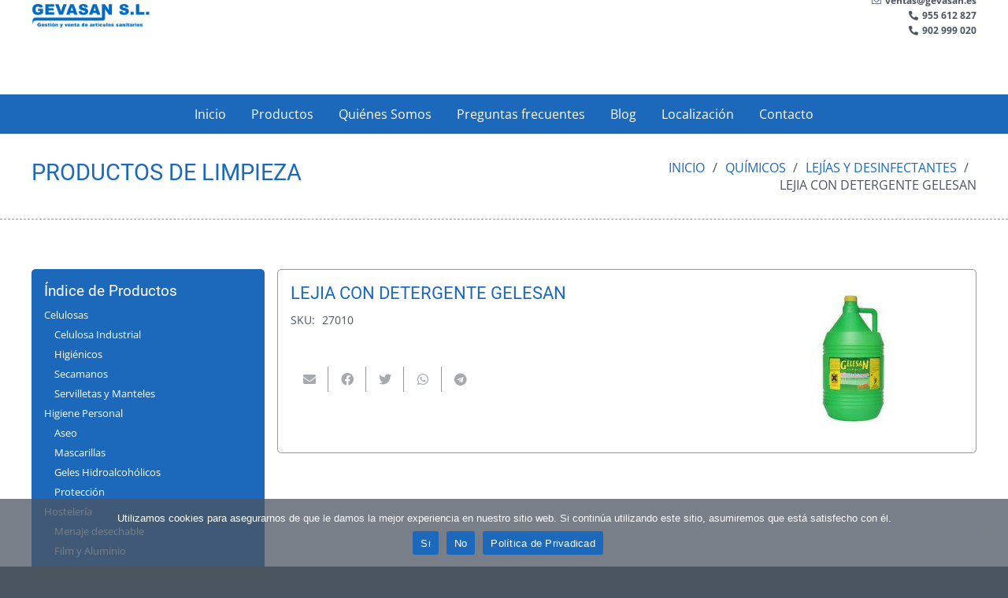

--- FILE ---
content_type: text/html; charset=UTF-8
request_url: https://gevasan.es/producto/lejia-con-detergente-gelesan/
body_size: 16303
content:
<!DOCTYPE HTML>
<html lang="es">
<head>
	<meta charset="UTF-8">
	<title>LEJIA CON DETERGENTE GELESAN &#8211; Gevasan S.L.</title>
<meta name='robots' content='max-image-preview:large' />
<link rel="alternate" type="application/rss+xml" title="Gevasan S.L. &raquo; Feed" href="https://gevasan.es/feed/" />
<link rel="alternate" type="application/rss+xml" title="Gevasan S.L. &raquo; Feed de los comentarios" href="https://gevasan.es/comments/feed/" />
<link rel="alternate" type="application/rss+xml" title="Gevasan S.L. &raquo; Comentario LEJIA CON DETERGENTE GELESAN del feed" href="https://gevasan.es/producto/lejia-con-detergente-gelesan/feed/" />
<link rel="alternate" title="oEmbed (JSON)" type="application/json+oembed" href="https://gevasan.es/wp-json/oembed/1.0/embed?url=https%3A%2F%2Fgevasan.es%2Fproducto%2Flejia-con-detergente-gelesan%2F" />
<link rel="alternate" title="oEmbed (XML)" type="text/xml+oembed" href="https://gevasan.es/wp-json/oembed/1.0/embed?url=https%3A%2F%2Fgevasan.es%2Fproducto%2Flejia-con-detergente-gelesan%2F&#038;format=xml" />
		<style>
			.lazyload,
			.lazyloading {
				max-width: 100%;
			}
		</style>
		<meta name="viewport" content="width=device-width, initial-scale=1">
<meta name="SKYPE_TOOLBAR" content="SKYPE_TOOLBAR_PARSER_COMPATIBLE">
<meta name="theme-color" content="#f5f5f5">
<meta property="og:title" content="LEJIA CON DETERGENTE GELESAN &#8211; Gevasan S.L.">
<meta property="og:url" content="https://gevasan.es/producto/lejia-con-detergente-gelesan/">
<meta property="og:locale" content="es_ES">
<meta property="og:site_name" content="Gevasan S.L.">
<meta property="og:type" content="product">
<meta property="og:image" content="https://gevasan.es/wp-content/uploads/2022/04/LEJIA-CON-DETERGENTE-GELESAN.jpg" itemprop="image">
<style id='wp-img-auto-sizes-contain-inline-css'>
img:is([sizes=auto i],[sizes^="auto," i]){contain-intrinsic-size:3000px 1500px}
/*# sourceURL=wp-img-auto-sizes-contain-inline-css */
</style>
<style id='wp-emoji-styles-inline-css'>

	img.wp-smiley, img.emoji {
		display: inline !important;
		border: none !important;
		box-shadow: none !important;
		height: 1em !important;
		width: 1em !important;
		margin: 0 0.07em !important;
		vertical-align: -0.1em !important;
		background: none !important;
		padding: 0 !important;
	}
/*# sourceURL=wp-emoji-styles-inline-css */
</style>
<link rel='stylesheet' id='contact-form-7-css' href='https://gevasan.es/wp-content/plugins/contact-form-7/includes/css/styles.css?ver=6.1.4' media='all' />
<link rel='stylesheet' id='cookie-notice-front-css' href='https://gevasan.es/wp-content/plugins/cookie-notice/css/front.min.css?ver=2.5.11' media='all' />
<style id='woocommerce-inline-inline-css'>
.woocommerce form .form-row .required { visibility: visible; }
/*# sourceURL=woocommerce-inline-inline-css */
</style>
<link rel='stylesheet' id='us-theme-css' href='https://gevasan.es/wp-content/uploads/us-assets/gevasan.es.css?ver=9f605e1e' media='all' />
<script src="https://gevasan.es/wp-includes/js/jquery/jquery.min.js?ver=3.7.1" id="jquery-core-js"></script>
<script src="https://gevasan.es/wp-content/plugins/woocommerce/assets/js/jquery-blockui/jquery.blockUI.min.js?ver=2.7.0-wc.10.4.3" id="wc-jquery-blockui-js" defer data-wp-strategy="defer"></script>
<script id="wc-add-to-cart-js-extra">
var wc_add_to_cart_params = {"ajax_url":"/wp-admin/admin-ajax.php","wc_ajax_url":"/?wc-ajax=%%endpoint%%","i18n_view_cart":"Ver carrito","cart_url":"https://gevasan.es/carrito/","is_cart":"","cart_redirect_after_add":"no"};
//# sourceURL=wc-add-to-cart-js-extra
</script>
<script src="https://gevasan.es/wp-content/plugins/woocommerce/assets/js/frontend/add-to-cart.min.js?ver=10.4.3" id="wc-add-to-cart-js" defer data-wp-strategy="defer"></script>
<script src="https://gevasan.es/wp-content/plugins/woocommerce/assets/js/flexslider/jquery.flexslider.min.js?ver=2.7.2-wc.10.4.3" id="wc-flexslider-js" defer data-wp-strategy="defer"></script>
<script id="wc-single-product-js-extra">
var wc_single_product_params = {"i18n_required_rating_text":"Por favor elige una puntuaci\u00f3n","i18n_rating_options":["1 de 5 estrellas","2 de 5 estrellas","3 de 5 estrellas","4 de 5 estrellas","5 de 5 estrellas"],"i18n_product_gallery_trigger_text":"Ver galer\u00eda de im\u00e1genes a pantalla completa","review_rating_required":"yes","flexslider":{"rtl":false,"animation":"slide","smoothHeight":true,"directionNav":false,"controlNav":"thumbnails","slideshow":false,"animationSpeed":500,"animationLoop":false,"allowOneSlide":false},"zoom_enabled":"","zoom_options":[],"photoswipe_enabled":"","photoswipe_options":{"shareEl":false,"closeOnScroll":false,"history":false,"hideAnimationDuration":0,"showAnimationDuration":0},"flexslider_enabled":"1"};
//# sourceURL=wc-single-product-js-extra
</script>
<script src="https://gevasan.es/wp-content/plugins/woocommerce/assets/js/frontend/single-product.min.js?ver=10.4.3" id="wc-single-product-js" defer data-wp-strategy="defer"></script>
<script src="https://gevasan.es/wp-content/plugins/woocommerce/assets/js/js-cookie/js.cookie.min.js?ver=2.1.4-wc.10.4.3" id="wc-js-cookie-js" defer data-wp-strategy="defer"></script>
<script id="woocommerce-js-extra">
var woocommerce_params = {"ajax_url":"/wp-admin/admin-ajax.php","wc_ajax_url":"/?wc-ajax=%%endpoint%%","i18n_password_show":"Mostrar contrase\u00f1a","i18n_password_hide":"Ocultar contrase\u00f1a"};
//# sourceURL=woocommerce-js-extra
</script>
<script src="https://gevasan.es/wp-content/plugins/woocommerce/assets/js/frontend/woocommerce.min.js?ver=10.4.3" id="woocommerce-js" defer data-wp-strategy="defer"></script>
<link rel="https://api.w.org/" href="https://gevasan.es/wp-json/" /><link rel="alternate" title="JSON" type="application/json" href="https://gevasan.es/wp-json/wp/v2/product/850" /><link rel="EditURI" type="application/rsd+xml" title="RSD" href="https://gevasan.es/xmlrpc.php?rsd" />
<meta name="generator" content="WordPress 6.9" />
<meta name="generator" content="WooCommerce 10.4.3" />
<link rel="canonical" href="https://gevasan.es/producto/lejia-con-detergente-gelesan/" />
<link rel='shortlink' href='https://gevasan.es/?p=850' />
		<script>
			document.documentElement.className = document.documentElement.className.replace('no-js', 'js');
		</script>
				<style>
			.no-js img.lazyload {
				display: none;
			}

			figure.wp-block-image img.lazyloading {
				min-width: 150px;
			}

			.lazyload,
			.lazyloading {
				--smush-placeholder-width: 100px;
				--smush-placeholder-aspect-ratio: 1/1;
				width: var(--smush-image-width, var(--smush-placeholder-width)) !important;
				aspect-ratio: var(--smush-image-aspect-ratio, var(--smush-placeholder-aspect-ratio)) !important;
			}

						.lazyload, .lazyloading {
				opacity: 0;
			}

			.lazyloaded {
				opacity: 1;
				transition: opacity 400ms;
				transition-delay: 0ms;
			}

					</style>
				<script>
			if ( ! /Android|webOS|iPhone|iPad|iPod|BlackBerry|IEMobile|Opera Mini/i.test( navigator.userAgent ) ) {
				var root = document.getElementsByTagName( 'html' )[ 0 ]
				root.className += " no-touch";
			}
		</script>
			<noscript><style>.woocommerce-product-gallery{ opacity: 1 !important; }</style></noscript>
	<meta name="generator" content="Powered by WPBakery Page Builder - drag and drop page builder for WordPress."/>
<link rel="icon" href="https://gevasan.es/wp-content/uploads/2022/04/ICOlogo.png" sizes="32x32" />
<link rel="icon" href="https://gevasan.es/wp-content/uploads/2022/04/ICOlogo.png" sizes="192x192" />
<link rel="apple-touch-icon" href="https://gevasan.es/wp-content/uploads/2022/04/ICOlogo.png" />
<meta name="msapplication-TileImage" content="https://gevasan.es/wp-content/uploads/2022/04/ICOlogo.png" />
		<style id="wp-custom-css">
			.wpcf7 .cf7s-caspar fieldset,.wpcf7 .cf7s-caspar{
	background:#4b5560;
	border:none;
	color:#fff;
	border-radius:5px;
}

.wpcf7-form.cf7skins li label .cf7s-reqd{
	display:none;
}

.wpcf7 .cf7s-caspar legend{
	color:#fff;
	display:contents;
}

.wpcf7 .wpcf7-form.cf7skins.cf7s-caspar input,.wpcf7 .wpcf7-form.cf7skins.cf7s-caspar textarea{
	color:#4b5560;
}

.wpcf7 .wpcf7-form.cf7skins.cf7s-caspar input[type="submit"]{
	background:#1c69bc;
	border:none;
	font-size:medium;
}

.wpcf7 .wpcf7-form.cf7skins.cf7s-caspar input[type="submit"]:hover{
	background:#1a1a1a;
	border:none;
}		</style>
		<noscript><style> .wpb_animate_when_almost_visible { opacity: 1; }</style></noscript>		<style id="us-icon-fonts">@font-face{font-display:block;font-style:normal;font-family:"fontawesome";font-weight:900;src:url("https://gevasan.es/wp-content/themes/Impreza/fonts/fa-solid-900.woff2?ver=8.13.4") format("woff2"),url("https://gevasan.es/wp-content/themes/Impreza/fonts/fa-solid-900.woff?ver=8.13.4") format("woff")}.fas{font-family:"fontawesome";font-weight:900}@font-face{font-display:block;font-style:normal;font-family:"fontawesome";font-weight:400;src:url("https://gevasan.es/wp-content/themes/Impreza/fonts/fa-regular-400.woff2?ver=8.13.4") format("woff2"),url("https://gevasan.es/wp-content/themes/Impreza/fonts/fa-regular-400.woff?ver=8.13.4") format("woff")}.far{font-family:"fontawesome";font-weight:400}@font-face{font-display:block;font-style:normal;font-family:"fontawesome";font-weight:300;src:url("https://gevasan.es/wp-content/themes/Impreza/fonts/fa-light-300.woff2?ver=8.13.4") format("woff2"),url("https://gevasan.es/wp-content/themes/Impreza/fonts/fa-light-300.woff?ver=8.13.4") format("woff")}.fal{font-family:"fontawesome";font-weight:300}@font-face{font-display:block;font-style:normal;font-family:"Font Awesome 5 Duotone";font-weight:900;src:url("https://gevasan.es/wp-content/themes/Impreza/fonts/fa-duotone-900.woff2?ver=8.13.4") format("woff2"),url("https://gevasan.es/wp-content/themes/Impreza/fonts/fa-duotone-900.woff?ver=8.13.4") format("woff")}.fad{font-family:"Font Awesome 5 Duotone";font-weight:900}.fad{position:relative}.fad:before{position:absolute}.fad:after{opacity:0.4}@font-face{font-display:block;font-style:normal;font-family:"Font Awesome 5 Brands";font-weight:400;src:url("https://gevasan.es/wp-content/themes/Impreza/fonts/fa-brands-400.woff2?ver=8.13.4") format("woff2"),url("https://gevasan.es/wp-content/themes/Impreza/fonts/fa-brands-400.woff?ver=8.13.4") format("woff")}.fab{font-family:"Font Awesome 5 Brands";font-weight:400}@font-face{font-display:block;font-style:normal;font-family:"Material Icons";font-weight:400;src:url("https://gevasan.es/wp-content/themes/Impreza/fonts/material-icons.woff2?ver=8.13.4") format("woff2"),url("https://gevasan.es/wp-content/themes/Impreza/fonts/material-icons.woff?ver=8.13.4") format("woff")}.material-icons{font-family:"Material Icons";font-weight:400}</style>
				<style id="us-header-css"> .l-subheader.at_top,.l-subheader.at_top .w-dropdown-list,.l-subheader.at_top .type_mobile .w-nav-list.level_1{background:var(--color-header-top-bg);color:var(--color-header-top-text)}.no-touch .l-subheader.at_top a:hover,.no-touch .l-header.bg_transparent .l-subheader.at_top .w-dropdown.opened a:hover{color:var(--color-header-top-text-hover)}.l-header.bg_transparent:not(.sticky) .l-subheader.at_top{background:var(--color-header-top-transparent-bg);color:var(--color-header-top-transparent-text)}.no-touch .l-header.bg_transparent:not(.sticky) .at_top .w-cart-link:hover,.no-touch .l-header.bg_transparent:not(.sticky) .at_top .w-text a:hover,.no-touch .l-header.bg_transparent:not(.sticky) .at_top .w-html a:hover,.no-touch .l-header.bg_transparent:not(.sticky) .at_top .w-nav>a:hover,.no-touch .l-header.bg_transparent:not(.sticky) .at_top .w-menu a:hover,.no-touch .l-header.bg_transparent:not(.sticky) .at_top .w-search>a:hover,.no-touch .l-header.bg_transparent:not(.sticky) .at_top .w-dropdown a:hover,.no-touch .l-header.bg_transparent:not(.sticky) .at_top .type_desktop .menu-item.level_1:hover>a{color:var(--color-header-top-transparent-text-hover)}.l-subheader.at_middle,.l-subheader.at_middle .w-dropdown-list,.l-subheader.at_middle .type_mobile .w-nav-list.level_1{background:var(--color-header-middle-bg);color:var(--color-header-middle-text)}.no-touch .l-subheader.at_middle a:hover,.no-touch .l-header.bg_transparent .l-subheader.at_middle .w-dropdown.opened a:hover{color:var(--color-header-middle-text-hover)}.l-header.bg_transparent:not(.sticky) .l-subheader.at_middle{background:var(--color-header-transparent-bg);color:var(--color-header-transparent-text)}.no-touch .l-header.bg_transparent:not(.sticky) .at_middle .w-cart-link:hover,.no-touch .l-header.bg_transparent:not(.sticky) .at_middle .w-text a:hover,.no-touch .l-header.bg_transparent:not(.sticky) .at_middle .w-html a:hover,.no-touch .l-header.bg_transparent:not(.sticky) .at_middle .w-nav>a:hover,.no-touch .l-header.bg_transparent:not(.sticky) .at_middle .w-menu a:hover,.no-touch .l-header.bg_transparent:not(.sticky) .at_middle .w-search>a:hover,.no-touch .l-header.bg_transparent:not(.sticky) .at_middle .w-dropdown a:hover,.no-touch .l-header.bg_transparent:not(.sticky) .at_middle .type_desktop .menu-item.level_1:hover>a{color:var(--color-header-transparent-text-hover)}.l-subheader.at_bottom,.l-subheader.at_bottom .w-dropdown-list,.l-subheader.at_bottom .type_mobile .w-nav-list.level_1{background:var(--color-header-middle-text);color:var(--color-header-middle-bg)}.no-touch .l-subheader.at_bottom a:hover,.no-touch .l-header.bg_transparent .l-subheader.at_bottom .w-dropdown.opened a:hover{color:var(--color-header-middle-text)}.l-header.bg_transparent:not(.sticky) .l-subheader.at_bottom{background:var(--color-header-transparent-bg);color:var(--color-header-transparent-text)}.no-touch .l-header.bg_transparent:not(.sticky) .at_bottom .w-cart-link:hover,.no-touch .l-header.bg_transparent:not(.sticky) .at_bottom .w-text a:hover,.no-touch .l-header.bg_transparent:not(.sticky) .at_bottom .w-html a:hover,.no-touch .l-header.bg_transparent:not(.sticky) .at_bottom .w-nav>a:hover,.no-touch .l-header.bg_transparent:not(.sticky) .at_bottom .w-menu a:hover,.no-touch .l-header.bg_transparent:not(.sticky) .at_bottom .w-search>a:hover,.no-touch .l-header.bg_transparent:not(.sticky) .at_bottom .w-dropdown a:hover,.no-touch .l-header.bg_transparent:not(.sticky) .at_bottom .type_desktop .menu-item.level_1:hover>a{color:var(--color-header-transparent-text-hover)}.header_ver .l-header{background:var(--color-header-middle-bg);color:var(--color-header-middle-text)}@media (min-width:1281px){.hidden_for_default{display:none!important}.l-subheader.at_top{display:none}.l-header{position:relative;z-index:111;width:100%}.l-subheader{margin:0 auto}.l-subheader.width_full{padding-left:1.5rem;padding-right:1.5rem}.l-subheader-h{display:flex;align-items:center;position:relative;margin:0 auto;max-width:var(--site-content-width,1200px);height:inherit}.w-header-show{display:none}.l-header.pos_fixed{position:fixed;left:0}.l-header.pos_fixed:not(.notransition) .l-subheader{transition-property:transform,background,box-shadow,line-height,height;transition-duration:.3s;transition-timing-function:cubic-bezier(.78,.13,.15,.86)}.headerinpos_bottom.sticky_first_section .l-header.pos_fixed{position:fixed!important}.header_hor .l-header.sticky_auto_hide{transition:transform .3s cubic-bezier(.78,.13,.15,.86) .1s}.header_hor .l-header.sticky_auto_hide.down{transform:translateY(-110%)}.l-header.bg_transparent:not(.sticky) .l-subheader{box-shadow:none!important;background:none}.l-header.bg_transparent~.l-main .l-section.width_full.height_auto:first-of-type>.l-section-h{padding-top:0!important;padding-bottom:0!important}.l-header.pos_static.bg_transparent{position:absolute;left:0}.l-subheader.width_full .l-subheader-h{max-width:none!important}.l-header.shadow_thin .l-subheader.at_middle,.l-header.shadow_thin .l-subheader.at_bottom{box-shadow:0 1px 0 rgba(0,0,0,0.08)}.l-header.shadow_wide .l-subheader.at_middle,.l-header.shadow_wide .l-subheader.at_bottom{box-shadow:0 3px 5px -1px rgba(0,0,0,0.1),0 2px 1px -1px rgba(0,0,0,0.05)}.header_hor .l-subheader-cell>.w-cart{margin-left:0;margin-right:0}:root{--header-height:150px;--header-sticky-height:110px}.l-header:before{content:'150'}.l-header.sticky:before{content:'110'}.l-subheader.at_top{line-height:80px;height:80px}.l-header.sticky .l-subheader.at_top{line-height:40px;height:40px}.l-subheader.at_middle{line-height:100px;height:100px}.l-header.sticky .l-subheader.at_middle{line-height:60px;height:60px}.l-subheader.at_bottom{line-height:50px;height:50px}.l-header.sticky .l-subheader.at_bottom{line-height:50px;height:50px}.headerinpos_above .l-header.pos_fixed{overflow:hidden;transition:transform 0.3s;transform:translate3d(0,-100%,0)}.headerinpos_above .l-header.pos_fixed.sticky{overflow:visible;transform:none}.headerinpos_above .l-header.pos_fixed~.l-section>.l-section-h,.headerinpos_above .l-header.pos_fixed~.l-main .l-section:first-of-type>.l-section-h{padding-top:0!important}.headerinpos_below .l-header.pos_fixed:not(.sticky){position:absolute;top:100%}.headerinpos_below .l-header.pos_fixed~.l-main>.l-section:first-of-type>.l-section-h{padding-top:0!important}.headerinpos_below .l-header.pos_fixed~.l-main .l-section.full_height:nth-of-type(2){min-height:100vh}.headerinpos_below .l-header.pos_fixed~.l-main>.l-section:nth-of-type(2)>.l-section-h{padding-top:var(--header-height)}.headerinpos_bottom .l-header.pos_fixed:not(.sticky){position:absolute;top:100vh}.headerinpos_bottom .l-header.pos_fixed~.l-main>.l-section:first-of-type>.l-section-h{padding-top:0!important}.headerinpos_bottom .l-header.pos_fixed~.l-main>.l-section:first-of-type>.l-section-h{padding-bottom:var(--header-height)}.headerinpos_bottom .l-header.pos_fixed.bg_transparent~.l-main .l-section.valign_center:not(.height_auto):first-of-type>.l-section-h{top:calc( var(--header-height) / 2 )}.headerinpos_bottom .l-header.pos_fixed:not(.sticky) .w-cart-dropdown,.headerinpos_bottom .l-header.pos_fixed:not(.sticky) .w-nav.type_desktop .w-nav-list.level_2{bottom:100%;transform-origin:0 100%}.headerinpos_bottom .l-header.pos_fixed:not(.sticky) .w-nav.type_mobile.m_layout_dropdown .w-nav-list.level_1{top:auto;bottom:100%;box-shadow:var(--box-shadow-up)}.headerinpos_bottom .l-header.pos_fixed:not(.sticky) .w-nav.type_desktop .w-nav-list.level_3,.headerinpos_bottom .l-header.pos_fixed:not(.sticky) .w-nav.type_desktop .w-nav-list.level_4{top:auto;bottom:0;transform-origin:0 100%}.headerinpos_bottom .l-header.pos_fixed:not(.sticky) .w-dropdown-list{top:auto;bottom:-0.4em;padding-top:0.4em;padding-bottom:2.4em}.admin-bar .l-header.pos_static.bg_solid~.l-main .l-section.full_height:first-of-type{min-height:calc( 100vh - var(--header-height) - 32px )}.admin-bar .l-header.pos_fixed:not(.sticky_auto_hide)~.l-main .l-section.full_height:not(:first-of-type){min-height:calc( 100vh - var(--header-sticky-height) - 32px )}.admin-bar.headerinpos_below .l-header.pos_fixed~.l-main .l-section.full_height:nth-of-type(2){min-height:calc(100vh - 32px)}}@media (min-width:1025px) and (max-width:1280px){.hidden_for_laptops{display:none!important}.l-header{position:relative;z-index:111;width:100%}.l-subheader{margin:0 auto}.l-subheader.width_full{padding-left:1.5rem;padding-right:1.5rem}.l-subheader-h{display:flex;align-items:center;position:relative;margin:0 auto;max-width:var(--site-content-width,1200px);height:inherit}.w-header-show{display:none}.l-header.pos_fixed{position:fixed;left:0}.l-header.pos_fixed:not(.notransition) .l-subheader{transition-property:transform,background,box-shadow,line-height,height;transition-duration:.3s;transition-timing-function:cubic-bezier(.78,.13,.15,.86)}.headerinpos_bottom.sticky_first_section .l-header.pos_fixed{position:fixed!important}.header_hor .l-header.sticky_auto_hide{transition:transform .3s cubic-bezier(.78,.13,.15,.86) .1s}.header_hor .l-header.sticky_auto_hide.down{transform:translateY(-110%)}.l-header.bg_transparent:not(.sticky) .l-subheader{box-shadow:none!important;background:none}.l-header.bg_transparent~.l-main .l-section.width_full.height_auto:first-of-type>.l-section-h{padding-top:0!important;padding-bottom:0!important}.l-header.pos_static.bg_transparent{position:absolute;left:0}.l-subheader.width_full .l-subheader-h{max-width:none!important}.l-header.shadow_thin .l-subheader.at_middle,.l-header.shadow_thin .l-subheader.at_bottom{box-shadow:0 1px 0 rgba(0,0,0,0.08)}.l-header.shadow_wide .l-subheader.at_middle,.l-header.shadow_wide .l-subheader.at_bottom{box-shadow:0 3px 5px -1px rgba(0,0,0,0.1),0 2px 1px -1px rgba(0,0,0,0.05)}.header_hor .l-subheader-cell>.w-cart{margin-left:0;margin-right:0}:root{--header-height:170px;--header-sticky-height:150px}.l-header:before{content:'170'}.l-header.sticky:before{content:'150'}.l-subheader.at_top{line-height:40px;height:40px}.l-header.sticky .l-subheader.at_top{line-height:40px;height:40px}.l-subheader.at_middle{line-height:80px;height:80px}.l-header.sticky .l-subheader.at_middle{line-height:60px;height:60px}.l-subheader.at_bottom{line-height:50px;height:50px}.l-header.sticky .l-subheader.at_bottom{line-height:50px;height:50px}.headerinpos_above .l-header.pos_fixed{overflow:hidden;transition:transform 0.3s;transform:translate3d(0,-100%,0)}.headerinpos_above .l-header.pos_fixed.sticky{overflow:visible;transform:none}.headerinpos_above .l-header.pos_fixed~.l-section>.l-section-h,.headerinpos_above .l-header.pos_fixed~.l-main .l-section:first-of-type>.l-section-h{padding-top:0!important}.headerinpos_below .l-header.pos_fixed:not(.sticky){position:absolute;top:100%}.headerinpos_below .l-header.pos_fixed~.l-main>.l-section:first-of-type>.l-section-h{padding-top:0!important}.headerinpos_below .l-header.pos_fixed~.l-main .l-section.full_height:nth-of-type(2){min-height:100vh}.headerinpos_below .l-header.pos_fixed~.l-main>.l-section:nth-of-type(2)>.l-section-h{padding-top:var(--header-height)}.headerinpos_bottom .l-header.pos_fixed:not(.sticky){position:absolute;top:100vh}.headerinpos_bottom .l-header.pos_fixed~.l-main>.l-section:first-of-type>.l-section-h{padding-top:0!important}.headerinpos_bottom .l-header.pos_fixed~.l-main>.l-section:first-of-type>.l-section-h{padding-bottom:var(--header-height)}.headerinpos_bottom .l-header.pos_fixed.bg_transparent~.l-main .l-section.valign_center:not(.height_auto):first-of-type>.l-section-h{top:calc( var(--header-height) / 2 )}.headerinpos_bottom .l-header.pos_fixed:not(.sticky) .w-cart-dropdown,.headerinpos_bottom .l-header.pos_fixed:not(.sticky) .w-nav.type_desktop .w-nav-list.level_2{bottom:100%;transform-origin:0 100%}.headerinpos_bottom .l-header.pos_fixed:not(.sticky) .w-nav.type_mobile.m_layout_dropdown .w-nav-list.level_1{top:auto;bottom:100%;box-shadow:var(--box-shadow-up)}.headerinpos_bottom .l-header.pos_fixed:not(.sticky) .w-nav.type_desktop .w-nav-list.level_3,.headerinpos_bottom .l-header.pos_fixed:not(.sticky) .w-nav.type_desktop .w-nav-list.level_4{top:auto;bottom:0;transform-origin:0 100%}.headerinpos_bottom .l-header.pos_fixed:not(.sticky) .w-dropdown-list{top:auto;bottom:-0.4em;padding-top:0.4em;padding-bottom:2.4em}.admin-bar .l-header.pos_static.bg_solid~.l-main .l-section.full_height:first-of-type{min-height:calc( 100vh - var(--header-height) - 32px )}.admin-bar .l-header.pos_fixed:not(.sticky_auto_hide)~.l-main .l-section.full_height:not(:first-of-type){min-height:calc( 100vh - var(--header-sticky-height) - 32px )}.admin-bar.headerinpos_below .l-header.pos_fixed~.l-main .l-section.full_height:nth-of-type(2){min-height:calc(100vh - 32px)}}@media (min-width:601px) and (max-width:1024px){.hidden_for_tablets{display:none!important}.l-header{position:relative;z-index:111;width:100%}.l-subheader{margin:0 auto}.l-subheader.width_full{padding-left:1.5rem;padding-right:1.5rem}.l-subheader-h{display:flex;align-items:center;position:relative;margin:0 auto;max-width:var(--site-content-width,1200px);height:inherit}.w-header-show{display:none}.l-header.pos_fixed{position:fixed;left:0}.l-header.pos_fixed:not(.notransition) .l-subheader{transition-property:transform,background,box-shadow,line-height,height;transition-duration:.3s;transition-timing-function:cubic-bezier(.78,.13,.15,.86)}.headerinpos_bottom.sticky_first_section .l-header.pos_fixed{position:fixed!important}.header_hor .l-header.sticky_auto_hide{transition:transform .3s cubic-bezier(.78,.13,.15,.86) .1s}.header_hor .l-header.sticky_auto_hide.down{transform:translateY(-110%)}.l-header.bg_transparent:not(.sticky) .l-subheader{box-shadow:none!important;background:none}.l-header.bg_transparent~.l-main .l-section.width_full.height_auto:first-of-type>.l-section-h{padding-top:0!important;padding-bottom:0!important}.l-header.pos_static.bg_transparent{position:absolute;left:0}.l-subheader.width_full .l-subheader-h{max-width:none!important}.l-header.shadow_thin .l-subheader.at_middle,.l-header.shadow_thin .l-subheader.at_bottom{box-shadow:0 1px 0 rgba(0,0,0,0.08)}.l-header.shadow_wide .l-subheader.at_middle,.l-header.shadow_wide .l-subheader.at_bottom{box-shadow:0 3px 5px -1px rgba(0,0,0,0.1),0 2px 1px -1px rgba(0,0,0,0.05)}.header_hor .l-subheader-cell>.w-cart{margin-left:0;margin-right:0}:root{--header-height:170px;--header-sticky-height:150px}.l-header:before{content:'170'}.l-header.sticky:before{content:'150'}.l-subheader.at_top{line-height:40px;height:40px}.l-header.sticky .l-subheader.at_top{line-height:40px;height:40px}.l-subheader.at_middle{line-height:80px;height:80px}.l-header.sticky .l-subheader.at_middle{line-height:60px;height:60px}.l-subheader.at_bottom{line-height:50px;height:50px}.l-header.sticky .l-subheader.at_bottom{line-height:50px;height:50px}}@media (max-width:600px){.hidden_for_mobiles{display:none!important}.l-header{position:relative;z-index:111;width:100%}.l-subheader{margin:0 auto}.l-subheader.width_full{padding-left:1.5rem;padding-right:1.5rem}.l-subheader-h{display:flex;align-items:center;position:relative;margin:0 auto;max-width:var(--site-content-width,1200px);height:inherit}.w-header-show{display:none}.l-header.pos_fixed{position:fixed;left:0}.l-header.pos_fixed:not(.notransition) .l-subheader{transition-property:transform,background,box-shadow,line-height,height;transition-duration:.3s;transition-timing-function:cubic-bezier(.78,.13,.15,.86)}.headerinpos_bottom.sticky_first_section .l-header.pos_fixed{position:fixed!important}.header_hor .l-header.sticky_auto_hide{transition:transform .3s cubic-bezier(.78,.13,.15,.86) .1s}.header_hor .l-header.sticky_auto_hide.down{transform:translateY(-110%)}.l-header.bg_transparent:not(.sticky) .l-subheader{box-shadow:none!important;background:none}.l-header.bg_transparent~.l-main .l-section.width_full.height_auto:first-of-type>.l-section-h{padding-top:0!important;padding-bottom:0!important}.l-header.pos_static.bg_transparent{position:absolute;left:0}.l-subheader.width_full .l-subheader-h{max-width:none!important}.l-header.shadow_thin .l-subheader.at_middle,.l-header.shadow_thin .l-subheader.at_bottom{box-shadow:0 1px 0 rgba(0,0,0,0.08)}.l-header.shadow_wide .l-subheader.at_middle,.l-header.shadow_wide .l-subheader.at_bottom{box-shadow:0 3px 5px -1px rgba(0,0,0,0.1),0 2px 1px -1px rgba(0,0,0,0.05)}.header_hor .l-subheader-cell>.w-cart{margin-left:0;margin-right:0}:root{--header-height:130px;--header-sticky-height:130px}.l-header:before{content:'130'}.l-header.sticky:before{content:'130'}.l-subheader.at_top{line-height:30px;height:30px}.l-header.sticky .l-subheader.at_top{line-height:30px;height:30px}.l-subheader.at_middle{line-height:50px;height:50px}.l-header.sticky .l-subheader.at_middle{line-height:50px;height:50px}.l-subheader.at_bottom{line-height:50px;height:50px}.l-header.sticky .l-subheader.at_bottom{line-height:50px;height:50px}}@media (min-width:1281px){.ush_image_1{height:40px!important}.l-header.sticky .ush_image_1{height:40px!important}}@media (min-width:1025px) and (max-width:1280px){.ush_image_1{height:30px!important}.l-header.sticky .ush_image_1{height:30px!important}}@media (min-width:601px) and (max-width:1024px){.ush_image_1{height:25px!important}.l-header.sticky .ush_image_1{height:25px!important}}@media (max-width:600px){.ush_image_1{height:20px!important}.l-header.sticky .ush_image_1{height:20px!important}}.header_hor .ush_menu_1.type_desktop .menu-item.level_1>a:not(.w-btn){padding-left:1rem;padding-right:1rem}.header_hor .ush_menu_1.type_desktop .menu-item.level_1>a.w-btn{margin-left:1rem;margin-right:1rem}.header_hor .ush_menu_1.type_desktop.align-edges>.w-nav-list.level_1{margin-left:-1rem;margin-right:-1rem}.header_ver .ush_menu_1.type_desktop .menu-item.level_1>a:not(.w-btn){padding-top:1rem;padding-bottom:1rem}.header_ver .ush_menu_1.type_desktop .menu-item.level_1>a.w-btn{margin-top:1rem;margin-bottom:1rem}.ush_menu_1.type_desktop .menu-item:not(.level_1){font-size:1rem}.ush_menu_1.type_mobile .w-nav-anchor.level_1,.ush_menu_1.type_mobile .w-nav-anchor.level_1 + .w-nav-arrow{font-size:1.1rem}.ush_menu_1.type_mobile .w-nav-anchor:not(.level_1),.ush_menu_1.type_mobile .w-nav-anchor:not(.level_1) + .w-nav-arrow{font-size:0.9rem}@media (min-width:1281px){.ush_menu_1 .w-nav-icon{font-size:36px}}@media (min-width:1025px) and (max-width:1280px){.ush_menu_1 .w-nav-icon{font-size:32px}}@media (min-width:601px) and (max-width:1024px){.ush_menu_1 .w-nav-icon{font-size:28px}}@media (max-width:600px){.ush_menu_1 .w-nav-icon{font-size:24px}}.ush_menu_1 .w-nav-icon>div{border-width:3px}@media screen and (max-width:899px){.w-nav.ush_menu_1>.w-nav-list.level_1{display:none}.ush_menu_1 .w-nav-control{display:block}}.ush_menu_1 .menu-item.level_1>a:not(.w-btn):focus,.no-touch .ush_menu_1 .menu-item.level_1.opened>a:not(.w-btn),.no-touch .ush_menu_1 .menu-item.level_1:hover>a:not(.w-btn){background:var(--color-header-middle-bg);color:var(--color-header-middle-text)}.ush_menu_1 .menu-item.level_1.current-menu-item>a:not(.w-btn),.ush_menu_1 .menu-item.level_1.current-menu-ancestor>a:not(.w-btn),.ush_menu_1 .menu-item.level_1.current-page-ancestor>a:not(.w-btn){background:var(--color-header-middle-bg);color:var(--color-header-middle-text)}.l-header.bg_transparent:not(.sticky) .ush_menu_1.type_desktop .menu-item.level_1.current-menu-item>a:not(.w-btn),.l-header.bg_transparent:not(.sticky) .ush_menu_1.type_desktop .menu-item.level_1.current-menu-ancestor>a:not(.w-btn),.l-header.bg_transparent:not(.sticky) .ush_menu_1.type_desktop .menu-item.level_1.current-page-ancestor>a:not(.w-btn){background:transparent;color:var(--color-header-transparent-text-hover)}.ush_menu_1 .w-nav-list:not(.level_1){background:var(--color-header-middle-bg);color:var(--color-header-middle-text)}.no-touch .ush_menu_1 .menu-item:not(.level_1)>a:focus,.no-touch .ush_menu_1 .menu-item:not(.level_1):hover>a{background:transparent;color:var(--color-header-middle-text-hover)}.ush_menu_1 .menu-item:not(.level_1).current-menu-item>a,.ush_menu_1 .menu-item:not(.level_1).current-menu-ancestor>a,.ush_menu_1 .menu-item:not(.level_1).current-page-ancestor>a{background:transparent;color:var(--color-header-middle-text-hover)}.ush_vwrapper_1{font-weight:700!important;font-size:0.75rem!important}</style>
		<style id="us-design-options-css">.us_custom_492179a4{text-transform:uppercase!important}.us_custom_d73f5cbf{border-radius:5px!important;padding:1rem!important;border:1px solid var(--color-content-border)!important}.us_custom_a3467f41{color:var(--color-header-middle-bg)!important;font-size:0.9rem!important;padding:0.5rem!important;background:var(--color-header-middle-text)!important}.us_custom_8b3d6790{color:var(--color-header-middle-bg)!important}.us_custom_5c3d8f74{font-size:0.8rem!important;background:url(https://gevasan.es/wp-content/uploads/2022/04/contact_bg.png) no-repeat left top / contain!important}.us_custom_18eea1bd{font-size:0.75rem!important}.us_custom_44dd8d17{border-radius:5px!important;padding:1rem!important;background:var(--color-header-middle-text)!important}.us_custom_db771fe8{color:var(--color-header-middle-bg)!important;font-size:0.8rem!important}</style><link rel='stylesheet' id='wc-blocks-style-css' href='https://gevasan.es/wp-content/plugins/woocommerce/assets/client/blocks/wc-blocks.css?ver=wc-10.4.3' media='all' />
<style id='global-styles-inline-css'>
:root{--wp--preset--aspect-ratio--square: 1;--wp--preset--aspect-ratio--4-3: 4/3;--wp--preset--aspect-ratio--3-4: 3/4;--wp--preset--aspect-ratio--3-2: 3/2;--wp--preset--aspect-ratio--2-3: 2/3;--wp--preset--aspect-ratio--16-9: 16/9;--wp--preset--aspect-ratio--9-16: 9/16;--wp--preset--color--black: #000000;--wp--preset--color--cyan-bluish-gray: #abb8c3;--wp--preset--color--white: #ffffff;--wp--preset--color--pale-pink: #f78da7;--wp--preset--color--vivid-red: #cf2e2e;--wp--preset--color--luminous-vivid-orange: #ff6900;--wp--preset--color--luminous-vivid-amber: #fcb900;--wp--preset--color--light-green-cyan: #7bdcb5;--wp--preset--color--vivid-green-cyan: #00d084;--wp--preset--color--pale-cyan-blue: #8ed1fc;--wp--preset--color--vivid-cyan-blue: #0693e3;--wp--preset--color--vivid-purple: #9b51e0;--wp--preset--gradient--vivid-cyan-blue-to-vivid-purple: linear-gradient(135deg,rgb(6,147,227) 0%,rgb(155,81,224) 100%);--wp--preset--gradient--light-green-cyan-to-vivid-green-cyan: linear-gradient(135deg,rgb(122,220,180) 0%,rgb(0,208,130) 100%);--wp--preset--gradient--luminous-vivid-amber-to-luminous-vivid-orange: linear-gradient(135deg,rgb(252,185,0) 0%,rgb(255,105,0) 100%);--wp--preset--gradient--luminous-vivid-orange-to-vivid-red: linear-gradient(135deg,rgb(255,105,0) 0%,rgb(207,46,46) 100%);--wp--preset--gradient--very-light-gray-to-cyan-bluish-gray: linear-gradient(135deg,rgb(238,238,238) 0%,rgb(169,184,195) 100%);--wp--preset--gradient--cool-to-warm-spectrum: linear-gradient(135deg,rgb(74,234,220) 0%,rgb(151,120,209) 20%,rgb(207,42,186) 40%,rgb(238,44,130) 60%,rgb(251,105,98) 80%,rgb(254,248,76) 100%);--wp--preset--gradient--blush-light-purple: linear-gradient(135deg,rgb(255,206,236) 0%,rgb(152,150,240) 100%);--wp--preset--gradient--blush-bordeaux: linear-gradient(135deg,rgb(254,205,165) 0%,rgb(254,45,45) 50%,rgb(107,0,62) 100%);--wp--preset--gradient--luminous-dusk: linear-gradient(135deg,rgb(255,203,112) 0%,rgb(199,81,192) 50%,rgb(65,88,208) 100%);--wp--preset--gradient--pale-ocean: linear-gradient(135deg,rgb(255,245,203) 0%,rgb(182,227,212) 50%,rgb(51,167,181) 100%);--wp--preset--gradient--electric-grass: linear-gradient(135deg,rgb(202,248,128) 0%,rgb(113,206,126) 100%);--wp--preset--gradient--midnight: linear-gradient(135deg,rgb(2,3,129) 0%,rgb(40,116,252) 100%);--wp--preset--font-size--small: 13px;--wp--preset--font-size--medium: 20px;--wp--preset--font-size--large: 36px;--wp--preset--font-size--x-large: 42px;--wp--preset--spacing--20: 0.44rem;--wp--preset--spacing--30: 0.67rem;--wp--preset--spacing--40: 1rem;--wp--preset--spacing--50: 1.5rem;--wp--preset--spacing--60: 2.25rem;--wp--preset--spacing--70: 3.38rem;--wp--preset--spacing--80: 5.06rem;--wp--preset--shadow--natural: 6px 6px 9px rgba(0, 0, 0, 0.2);--wp--preset--shadow--deep: 12px 12px 50px rgba(0, 0, 0, 0.4);--wp--preset--shadow--sharp: 6px 6px 0px rgba(0, 0, 0, 0.2);--wp--preset--shadow--outlined: 6px 6px 0px -3px rgb(255, 255, 255), 6px 6px rgb(0, 0, 0);--wp--preset--shadow--crisp: 6px 6px 0px rgb(0, 0, 0);}:where(.is-layout-flex){gap: 0.5em;}:where(.is-layout-grid){gap: 0.5em;}body .is-layout-flex{display: flex;}.is-layout-flex{flex-wrap: wrap;align-items: center;}.is-layout-flex > :is(*, div){margin: 0;}body .is-layout-grid{display: grid;}.is-layout-grid > :is(*, div){margin: 0;}:where(.wp-block-columns.is-layout-flex){gap: 2em;}:where(.wp-block-columns.is-layout-grid){gap: 2em;}:where(.wp-block-post-template.is-layout-flex){gap: 1.25em;}:where(.wp-block-post-template.is-layout-grid){gap: 1.25em;}.has-black-color{color: var(--wp--preset--color--black) !important;}.has-cyan-bluish-gray-color{color: var(--wp--preset--color--cyan-bluish-gray) !important;}.has-white-color{color: var(--wp--preset--color--white) !important;}.has-pale-pink-color{color: var(--wp--preset--color--pale-pink) !important;}.has-vivid-red-color{color: var(--wp--preset--color--vivid-red) !important;}.has-luminous-vivid-orange-color{color: var(--wp--preset--color--luminous-vivid-orange) !important;}.has-luminous-vivid-amber-color{color: var(--wp--preset--color--luminous-vivid-amber) !important;}.has-light-green-cyan-color{color: var(--wp--preset--color--light-green-cyan) !important;}.has-vivid-green-cyan-color{color: var(--wp--preset--color--vivid-green-cyan) !important;}.has-pale-cyan-blue-color{color: var(--wp--preset--color--pale-cyan-blue) !important;}.has-vivid-cyan-blue-color{color: var(--wp--preset--color--vivid-cyan-blue) !important;}.has-vivid-purple-color{color: var(--wp--preset--color--vivid-purple) !important;}.has-black-background-color{background-color: var(--wp--preset--color--black) !important;}.has-cyan-bluish-gray-background-color{background-color: var(--wp--preset--color--cyan-bluish-gray) !important;}.has-white-background-color{background-color: var(--wp--preset--color--white) !important;}.has-pale-pink-background-color{background-color: var(--wp--preset--color--pale-pink) !important;}.has-vivid-red-background-color{background-color: var(--wp--preset--color--vivid-red) !important;}.has-luminous-vivid-orange-background-color{background-color: var(--wp--preset--color--luminous-vivid-orange) !important;}.has-luminous-vivid-amber-background-color{background-color: var(--wp--preset--color--luminous-vivid-amber) !important;}.has-light-green-cyan-background-color{background-color: var(--wp--preset--color--light-green-cyan) !important;}.has-vivid-green-cyan-background-color{background-color: var(--wp--preset--color--vivid-green-cyan) !important;}.has-pale-cyan-blue-background-color{background-color: var(--wp--preset--color--pale-cyan-blue) !important;}.has-vivid-cyan-blue-background-color{background-color: var(--wp--preset--color--vivid-cyan-blue) !important;}.has-vivid-purple-background-color{background-color: var(--wp--preset--color--vivid-purple) !important;}.has-black-border-color{border-color: var(--wp--preset--color--black) !important;}.has-cyan-bluish-gray-border-color{border-color: var(--wp--preset--color--cyan-bluish-gray) !important;}.has-white-border-color{border-color: var(--wp--preset--color--white) !important;}.has-pale-pink-border-color{border-color: var(--wp--preset--color--pale-pink) !important;}.has-vivid-red-border-color{border-color: var(--wp--preset--color--vivid-red) !important;}.has-luminous-vivid-orange-border-color{border-color: var(--wp--preset--color--luminous-vivid-orange) !important;}.has-luminous-vivid-amber-border-color{border-color: var(--wp--preset--color--luminous-vivid-amber) !important;}.has-light-green-cyan-border-color{border-color: var(--wp--preset--color--light-green-cyan) !important;}.has-vivid-green-cyan-border-color{border-color: var(--wp--preset--color--vivid-green-cyan) !important;}.has-pale-cyan-blue-border-color{border-color: var(--wp--preset--color--pale-cyan-blue) !important;}.has-vivid-cyan-blue-border-color{border-color: var(--wp--preset--color--vivid-cyan-blue) !important;}.has-vivid-purple-border-color{border-color: var(--wp--preset--color--vivid-purple) !important;}.has-vivid-cyan-blue-to-vivid-purple-gradient-background{background: var(--wp--preset--gradient--vivid-cyan-blue-to-vivid-purple) !important;}.has-light-green-cyan-to-vivid-green-cyan-gradient-background{background: var(--wp--preset--gradient--light-green-cyan-to-vivid-green-cyan) !important;}.has-luminous-vivid-amber-to-luminous-vivid-orange-gradient-background{background: var(--wp--preset--gradient--luminous-vivid-amber-to-luminous-vivid-orange) !important;}.has-luminous-vivid-orange-to-vivid-red-gradient-background{background: var(--wp--preset--gradient--luminous-vivid-orange-to-vivid-red) !important;}.has-very-light-gray-to-cyan-bluish-gray-gradient-background{background: var(--wp--preset--gradient--very-light-gray-to-cyan-bluish-gray) !important;}.has-cool-to-warm-spectrum-gradient-background{background: var(--wp--preset--gradient--cool-to-warm-spectrum) !important;}.has-blush-light-purple-gradient-background{background: var(--wp--preset--gradient--blush-light-purple) !important;}.has-blush-bordeaux-gradient-background{background: var(--wp--preset--gradient--blush-bordeaux) !important;}.has-luminous-dusk-gradient-background{background: var(--wp--preset--gradient--luminous-dusk) !important;}.has-pale-ocean-gradient-background{background: var(--wp--preset--gradient--pale-ocean) !important;}.has-electric-grass-gradient-background{background: var(--wp--preset--gradient--electric-grass) !important;}.has-midnight-gradient-background{background: var(--wp--preset--gradient--midnight) !important;}.has-small-font-size{font-size: var(--wp--preset--font-size--small) !important;}.has-medium-font-size{font-size: var(--wp--preset--font-size--medium) !important;}.has-large-font-size{font-size: var(--wp--preset--font-size--large) !important;}.has-x-large-font-size{font-size: var(--wp--preset--font-size--x-large) !important;}
/*# sourceURL=global-styles-inline-css */
</style>
</head>
<body class="wp-singular product-template-default single single-product postid-850 wp-theme-Impreza l-body Impreza_8.13.4 us-core_8.13.5 header_hor headerinpos_top state_default theme-Impreza cookies-not-set woocommerce woocommerce-page woocommerce-no-js us-woo-cart_compact us-woo-catalog wpb-js-composer js-comp-ver-6.10.0 vc_responsive" itemscope itemtype="https://schema.org/WebPage">

<div class="l-canvas type_wide">
	<header id="page-header" class="l-header pos_static shadow_thin bg_solid id_16" itemscope itemtype="https://schema.org/WPHeader"><div class="l-subheader at_top"><div class="l-subheader-h"><div class="l-subheader-cell at_left"></div><div class="l-subheader-cell at_center"></div><div class="l-subheader-cell at_right"></div></div></div><div class="l-subheader at_middle"><div class="l-subheader-h"><div class="l-subheader-cell at_left"><div class="w-image ush_image_1"><a href="/" aria-label="Enlace" class="w-image-h"><img width="375" height="75" src="https://gevasan.es/wp-content/uploads/2022/04/logo.png" class="attachment-full size-full" alt="" decoding="async" srcset="https://gevasan.es/wp-content/uploads/2022/04/logo.png 375w, https://gevasan.es/wp-content/uploads/2022/04/logo-300x60.png 300w" sizes="(max-width: 375px) 100vw, 375px" loading="lazy" /></a></div></div><div class="l-subheader-cell at_center"></div><div class="l-subheader-cell at_right"><div class="w-vwrapper ush_vwrapper_1 align_right valign_top" style="--vwrapper-gap:0.05rem"><p class="w-text ush_text_1 nowrap icon_atleft"><a href="mailto:ventas@gevasan.es" class="w-text-h"><i class="fal fa-envelope"></i><span class="w-text-value">ventas@gevasan.es</span></a></p><p class="w-text ush_text_3 nowrap icon_atleft"><a href="tel:955612827" class="w-text-h"><i class="fas fa-phone-alt"></i><span class="w-text-value">955 612 827</span></a></p><p class="w-text ush_text_2 nowrap icon_atleft"><a href="tel:902999020" class="w-text-h"><i class="fas fa-phone-alt"></i><span class="w-text-value">902 999 020</span></a></p></div></div></div></div><div class="l-subheader at_bottom"><div class="l-subheader-h"><div class="l-subheader-cell at_left"><nav class="w-nav type_desktop ush_menu_1 height_full dropdown_height m_align_none m_layout_dropdown" itemscope itemtype="https://schema.org/SiteNavigationElement"><a class="w-nav-control" aria-label="Menú" href="#"><div class="w-nav-icon"><div></div></div></a><ul class="w-nav-list level_1 hide_for_mobiles hover_underline"><li id="menu-item-36" class="menu-item menu-item-type-post_type menu-item-object-page menu-item-home w-nav-item level_1 menu-item-36"><a class="w-nav-anchor level_1" href="https://gevasan.es/"><span class="w-nav-title">Inicio</span><span class="w-nav-arrow"></span></a></li><li id="menu-item-52" class="menu-item menu-item-type-post_type menu-item-object-page current_page_parent w-nav-item level_1 menu-item-52"><a class="w-nav-anchor level_1" href="https://gevasan.es/productos/"><span class="w-nav-title">Productos</span><span class="w-nav-arrow"></span></a></li><li id="menu-item-44" class="menu-item menu-item-type-post_type menu-item-object-page w-nav-item level_1 menu-item-44"><a class="w-nav-anchor level_1" href="https://gevasan.es/quienes-somos/"><span class="w-nav-title">Quiénes Somos</span><span class="w-nav-arrow"></span></a></li><li id="menu-item-43" class="menu-item menu-item-type-post_type menu-item-object-page w-nav-item level_1 menu-item-43"><a class="w-nav-anchor level_1" href="https://gevasan.es/preguntas-frecuentes/"><span class="w-nav-title">Preguntas frecuentes</span><span class="w-nav-arrow"></span></a></li><li id="menu-item-38" class="menu-item menu-item-type-post_type menu-item-object-page w-nav-item level_1 menu-item-38"><a class="w-nav-anchor level_1" href="https://gevasan.es/blog/"><span class="w-nav-title">Blog</span><span class="w-nav-arrow"></span></a></li><li id="menu-item-40" class="menu-item menu-item-type-post_type menu-item-object-page w-nav-item level_1 menu-item-40"><a class="w-nav-anchor level_1" href="https://gevasan.es/localizacion/"><span class="w-nav-title">Localización</span><span class="w-nav-arrow"></span></a></li><li id="menu-item-39" class="menu-item menu-item-type-post_type menu-item-object-page w-nav-item level_1 menu-item-39"><a class="w-nav-anchor level_1" href="https://gevasan.es/contacto/"><span class="w-nav-title">Contacto</span><span class="w-nav-arrow"></span></a></li><li class="w-nav-close"></li></ul><div class="w-nav-options hidden" onclick='return {&quot;mobileWidth&quot;:900,&quot;mobileBehavior&quot;:1}'></div></nav></div><div class="l-subheader-cell at_center"></div><div class="l-subheader-cell at_right"></div></div></div><div class="l-subheader for_hidden hidden"></div></header>
	<main id="page-content" class="l-main product type-product post-850 status-publish first instock product_cat-lejias-y-desinfectantes has-post-thumbnail shipping-taxable product-type-simple">
					
			<section class="l-section wpb_row height_small"><div class="l-section-h i-cf"><div class="g-cols vc_row via_grid cols_1 laptops-cols_inherit tablets-cols_inherit mobiles-cols_1 valign_top type_default stacking_default"><div class="wpb_column vc_column_container"><div class="vc_column-inner"><div class="g-cols wpb_row via_grid cols_2 laptops-cols_inherit tablets-cols_inherit mobiles-cols_1 valign_top type_default stacking_default"><div class="wpb_column vc_column_container"><div class="vc_column-inner"><div class="w-vwrapper align_none valign_top" style="--vwrapper-gap:0.05rem"><h2 style="text-align: left" class="vc_custom_heading us_custom_492179a4" >Productos de Limpieza</h2><div class="w-post-elm post_custom_field type_text subtitulo"><span class="w-post-elm-value"></span></div></div></div></div><div class="wpb_column vc_column_container"><div class="vc_column-inner"><ol class="g-breadcrumbs us_custom_492179a4 separator_custom align_right"><li class="g-breadcrumbs-item"><a href="https://gevasan.es">Inicio</a></li><li class="g-breadcrumbs-separator">/</li><li class="g-breadcrumbs-item"><a href="https://gevasan.es/categoria-producto/quimicos/">Químicos</a></li><li class="g-breadcrumbs-separator">/</li><li class="g-breadcrumbs-item"><a href="https://gevasan.es/categoria-producto/quimicos/lejias-y-desinfectantes/">Lejías y desinfectantes</a></li><li class="g-breadcrumbs-separator">/</li><li class="g-breadcrumbs-item">LEJIA CON DETERGENTE GELESAN</li></ol></div></div></div><div class="w-separator size_small with_line width_screen thick_1 style_dashed color_border align_center"><div class="w-separator-h"></div></div></div></div></div></div></section><section class="l-section wpb_row height_auto"><div class="l-section-h i-cf"><div class="g-cols vc_row via_grid cols_1-3 laptops-cols_inherit tablets-cols_inherit mobiles-cols_1 valign_top type_default stacking_default" style="grid-gap:1rem;"><div class="wpb_column vc_column_container"><div class="vc_column-inner"><section class="l-section wpb_row height_auto width_full"><div class="l-section-h i-cf"><div class="g-cols vc_row via_grid cols_1 laptops-cols_inherit tablets-cols_inherit mobiles-cols_1 valign_top type_default stacking_default"><div class="wpb_column vc_column_container"><div class="vc_column-inner"><div class="w-vwrapper us_custom_44dd8d17 align_none valign_top"><h4 class="w-text us_custom_8b3d6790 has_text_color"><span class="w-text-h"><span class="w-text-value">Índice de Productos</span></span></h4><div class="w-menu us_custom_db771fe8 has_text_color layout_ver style_links us_menu_1 with_children" style="--main-gap:0.5rem;--main-ver-indent:0.8em;--main-hor-indent:0.8em;--sub-gap:0.5rem;"><ul id="menu-indice-de-productos" class="menu"><li id="menu-item-1085" class="menu-item menu-item-type-taxonomy menu-item-object-product_cat menu-item-has-children menu-item-1085"><a href="https://gevasan.es/categoria-producto/celulosas/">Celulosas</a><ul class="sub-menu"><li id="menu-item-1086" class="menu-item menu-item-type-taxonomy menu-item-object-product_cat menu-item-1086"><a href="https://gevasan.es/categoria-producto/celulosas/celulosa-industrial/">Celulosa Industrial</a></li><li id="menu-item-1087" class="menu-item menu-item-type-taxonomy menu-item-object-product_cat menu-item-1087"><a href="https://gevasan.es/categoria-producto/celulosas/higienicos/">Higiénicos</a></li><li id="menu-item-1334" class="menu-item menu-item-type-custom menu-item-object-custom menu-item-1334"><a href="https://gevasan.es/categoria-producto/celulosas/secamanos/">Secamanos</a></li><li id="menu-item-1088" class="menu-item menu-item-type-taxonomy menu-item-object-product_cat menu-item-1088"><a href="https://gevasan.es/categoria-producto/celulosas/servilletas-y-manteles/">Servilletas y Manteles</a></li></ul></li><li id="menu-item-1090" class="menu-item menu-item-type-taxonomy menu-item-object-product_cat menu-item-has-children menu-item-1090"><a href="https://gevasan.es/categoria-producto/higiene-personal/">Higiene Personal</a><ul class="sub-menu"><li id="menu-item-1091" class="menu-item menu-item-type-taxonomy menu-item-object-product_cat menu-item-1091"><a href="https://gevasan.es/categoria-producto/higiene-personal/aseo/">Aseo</a></li><li id="menu-item-1083" class="menu-item menu-item-type-taxonomy menu-item-object-product_cat menu-item-1083"><a href="https://gevasan.es/categoria-producto/mascarillas/">Mascarillas</a></li><li id="menu-item-378" class="menu-item menu-item-type-taxonomy menu-item-object-product_cat menu-item-378"><a href="https://gevasan.es/categoria-producto/higiene-personal/geles-hidroalcoholicos/">Geles Hidroalcohólicos</a></li><li id="menu-item-1092" class="menu-item menu-item-type-taxonomy menu-item-object-product_cat menu-item-1092"><a href="https://gevasan.es/categoria-producto/higiene-personal/proteccion/">Protección</a></li></ul></li><li id="menu-item-1093" class="menu-item menu-item-type-taxonomy menu-item-object-product_cat menu-item-has-children menu-item-1093"><a href="https://gevasan.es/categoria-producto/hosteleria/">Hostelería</a><ul class="sub-menu"><li id="menu-item-1095" class="menu-item menu-item-type-taxonomy menu-item-object-product_cat menu-item-1095"><a href="https://gevasan.es/categoria-producto/hosteleria/menaje-desedchable/">Menaje desechable</a></li><li id="menu-item-1094" class="menu-item menu-item-type-taxonomy menu-item-object-product_cat menu-item-1094"><a href="https://gevasan.es/categoria-producto/hosteleria/film-y-aluminio/">Film y Aluminio</a></li></ul></li><li id="menu-item-1096" class="menu-item menu-item-type-taxonomy menu-item-object-product_cat menu-item-has-children menu-item-1096"><a href="https://gevasan.es/categoria-producto/mobiliario-y-equipamiento/">Mobiliario y equipamiento</a><ul class="sub-menu"><li id="menu-item-1104" class="menu-item menu-item-type-taxonomy menu-item-object-product_cat menu-item-1104"><a href="https://gevasan.es/categoria-producto/mobiliario-y-equipamiento/dispensadores-industriales/">Dispensadores Industriales</a></li><li id="menu-item-1105" class="menu-item menu-item-type-taxonomy menu-item-object-product_cat menu-item-1105"><a href="https://gevasan.es/categoria-producto/mobiliario-y-equipamiento/papeleras/">Papeleras</a></li><li id="menu-item-1097" class="menu-item menu-item-type-taxonomy menu-item-object-product_cat menu-item-1097"><a href="https://gevasan.es/categoria-producto/mobiliario-y-equipamiento/alfombras/">Alfombras</a></li><li id="menu-item-1103" class="menu-item menu-item-type-taxonomy menu-item-object-product_cat menu-item-1103"><a href="https://gevasan.es/categoria-producto/mobiliario-y-equipamiento/carros-y-contenedores/">Carros y contenedores</a></li><li id="menu-item-1098" class="menu-item menu-item-type-taxonomy menu-item-object-product_cat menu-item-has-children menu-item-1098"><a href="https://gevasan.es/categoria-producto/mobiliario-y-equipamiento/aseos/">Aseos</a><ul class="sub-menu"><li id="menu-item-1101" class="menu-item menu-item-type-taxonomy menu-item-object-product_cat menu-item-1101"><a href="https://gevasan.es/categoria-producto/mobiliario-y-equipamiento/aseos/gama-inox/">Gama Inox</a></li><li id="menu-item-1100" class="menu-item menu-item-type-taxonomy menu-item-object-product_cat menu-item-1100"><a href="https://gevasan.es/categoria-producto/mobiliario-y-equipamiento/aseos/gama-aquarius/">Gama AQUARIUS</a></li><li id="menu-item-1102" class="menu-item menu-item-type-taxonomy menu-item-object-product_cat menu-item-1102"><a href="https://gevasan.es/categoria-producto/mobiliario-y-equipamiento/aseos/gama-ripple/">Gama RIPPLE</a></li><li id="menu-item-1099" class="menu-item menu-item-type-taxonomy menu-item-object-product_cat menu-item-1099"><a href="https://gevasan.es/categoria-producto/mobiliario-y-equipamiento/aseos/gama-aqua/">gama AQUA</a></li></ul></li></ul></li><li id="menu-item-1106" class="menu-item menu-item-type-taxonomy menu-item-object-product_cat current-product-ancestor menu-item-has-children menu-item-1106"><a href="https://gevasan.es/categoria-producto/quimicos/">Químicos</a><ul class="sub-menu"><li id="menu-item-1116" class="menu-item menu-item-type-taxonomy menu-item-object-product_cat menu-item-1116"><a href="https://gevasan.es/categoria-producto/quimicos/suelos/">Suelos</a></li><li id="menu-item-1115" class="menu-item menu-item-type-taxonomy menu-item-object-product_cat menu-item-1115"><a href="https://gevasan.es/categoria-producto/quimicos/maderas-y-metales/">Maderas y metales</a></li><li id="menu-item-1114" class="menu-item menu-item-type-taxonomy menu-item-object-product_cat current-product-ancestor current-menu-parent current-product-parent menu-item-1114"><a href="https://gevasan.es/categoria-producto/quimicos/lejias-y-desinfectantes/">Lejías y desinfectantes</a></li><li id="menu-item-1084" class="menu-item menu-item-type-taxonomy menu-item-object-product_cat menu-item-1084"><a href="https://gevasan.es/categoria-producto/virucidas-desinfectantes/">Virucidas &#8211; Desinfectantes</a></li><li id="menu-item-1113" class="menu-item menu-item-type-taxonomy menu-item-object-product_cat menu-item-1113"><a href="https://gevasan.es/categoria-producto/quimicos/lavanderias/">Lavanderías</a></li><li id="menu-item-1112" class="menu-item menu-item-type-taxonomy menu-item-object-product_cat menu-item-1112"><a href="https://gevasan.es/categoria-producto/quimicos/insecticidas/">Insecticidas</a></li><li id="menu-item-1111" class="menu-item menu-item-type-taxonomy menu-item-object-product_cat menu-item-1111"><a href="https://gevasan.es/categoria-producto/quimicos/industria/">Industria</a></li><li id="menu-item-1110" class="menu-item menu-item-type-taxonomy menu-item-object-product_cat menu-item-1110"><a href="https://gevasan.es/categoria-producto/quimicos/cristales-y-multisuperficies/">Cristales y Multisuperficies</a></li><li id="menu-item-1109" class="menu-item menu-item-type-taxonomy menu-item-object-product_cat menu-item-1109"><a href="https://gevasan.es/categoria-producto/quimicos/cocinas/">Cocinas</a></li><li id="menu-item-1108" class="menu-item menu-item-type-taxonomy menu-item-object-product_cat menu-item-1108"><a href="https://gevasan.es/categoria-producto/quimicos/banos-y-wc/">Baños y WC</a></li><li id="menu-item-1107" class="menu-item menu-item-type-taxonomy menu-item-object-product_cat menu-item-1107"><a href="https://gevasan.es/categoria-producto/quimicos/ambientadores/">Ambientadores</a></li></ul></li><li id="menu-item-1117" class="menu-item menu-item-type-taxonomy menu-item-object-product_cat menu-item-has-children menu-item-1117"><a href="https://gevasan.es/categoria-producto/utiles-de-limpieza/">Útiles de limpieza</a><ul class="sub-menu"><li id="menu-item-1128" class="menu-item menu-item-type-taxonomy menu-item-object-product_cat menu-item-1128"><a href="https://gevasan.es/categoria-producto/utiles-de-limpieza/recogedores/">Recogedores</a></li><li id="menu-item-1127" class="menu-item menu-item-type-taxonomy menu-item-object-product_cat menu-item-1127"><a href="https://gevasan.es/categoria-producto/utiles-de-limpieza/mopas/">Mopas</a></li><li id="menu-item-1126" class="menu-item menu-item-type-taxonomy menu-item-object-product_cat menu-item-1126"><a href="https://gevasan.es/categoria-producto/utiles-de-limpieza/mangos/">Mangos</a></li><li id="menu-item-1125" class="menu-item menu-item-type-taxonomy menu-item-object-product_cat menu-item-1125"><a href="https://gevasan.es/categoria-producto/higiene-personal/proteccion/guantes/">Guantes</a></li><li id="menu-item-1124" class="menu-item menu-item-type-taxonomy menu-item-object-product_cat menu-item-1124"><a href="https://gevasan.es/categoria-producto/utiles-de-limpieza/fregonas/">Fregonas</a></li><li id="menu-item-1123" class="menu-item menu-item-type-taxonomy menu-item-object-product_cat menu-item-1123"><a href="https://gevasan.es/categoria-producto/utiles-de-limpieza/estropajos/">Estropajos</a></li><li id="menu-item-1122" class="menu-item menu-item-type-taxonomy menu-item-object-product_cat menu-item-1122"><a href="https://gevasan.es/categoria-producto/utiles-de-limpieza/cubos/">Cubos</a></li><li id="menu-item-1121" class="menu-item menu-item-type-taxonomy menu-item-object-product_cat menu-item-1121"><a href="https://gevasan.es/categoria-producto/utiles-de-limpieza/cristales-y-rascadores/">Cristales y rascadores</a></li><li id="menu-item-1120" class="menu-item menu-item-type-taxonomy menu-item-object-product_cat menu-item-1120"><a href="https://gevasan.es/categoria-producto/utiles-de-limpieza/cepillos/">Cepillos</a></li><li id="menu-item-1119" class="menu-item menu-item-type-taxonomy menu-item-object-product_cat menu-item-1119"><a href="https://gevasan.es/categoria-producto/utiles-de-limpieza/bolsas-de-basura/">Bolsas de basura</a></li><li id="menu-item-1118" class="menu-item menu-item-type-taxonomy menu-item-object-product_cat menu-item-1118"><a href="https://gevasan.es/categoria-producto/utiles-de-limpieza/bayetas/">Bayetas</a></li></ul></li></ul><style>.us_menu_1 .menu>li>a{color:var(--color-header-middle-bg)}.us_menu_1 .menu>.menu-item:not(.current-menu-item)>a:hover{color:var(--color-content-faded)}@media ( max-width:600px ){.us_menu_1 .menu{display:block!important}.us_menu_1 .menu>li{margin:0 0 var(--main-gap,0.5rem)!important}}</style></div></div><div class="w-separator size_small"></div>
<div class="wpcf7 no-js" id="wpcf7-f14-p850-o1" lang="es-ES" dir="ltr" data-wpcf7-id="14">
<div class="screen-reader-response"><p role="status" aria-live="polite" aria-atomic="true"></p> <ul></ul></div>
<form action="/producto/lejia-con-detergente-gelesan/#wpcf7-f14-p850-o1" method="post" class="wpcf7-form init" aria-label="Formulario de contacto" novalidate="novalidate" data-status="init">
<fieldset class="hidden-fields-container"><input type="hidden" name="_wpcf7" value="14" /><input type="hidden" name="_wpcf7_version" value="6.1.4" /><input type="hidden" name="_wpcf7_locale" value="es_ES" /><input type="hidden" name="_wpcf7_unit_tag" value="wpcf7-f14-p850-o1" /><input type="hidden" name="_wpcf7_container_post" value="850" /><input type="hidden" name="_wpcf7_posted_data_hash" value="" />
</fieldset>
<fieldset>
	<legend>Contacto rápido
	</legend>
</fieldset>
<ol>
	<li>
		<p><span class="wpcf7-form-control-wrap" data-name="text-813"><input size="40" maxlength="400" class="wpcf7-form-control wpcf7-text wpcf7-validates-as-required" aria-required="true" aria-invalid="false" placeholder="Nombre" value="" type="text" name="text-813" /></span>
		</p>
	</li>
	<li>
		<p><span class="wpcf7-form-control-wrap" data-name="email-770"><input size="40" maxlength="400" class="wpcf7-form-control wpcf7-email wpcf7-validates-as-required wpcf7-text wpcf7-validates-as-email" aria-required="true" aria-invalid="false" placeholder="Dirección de e-mail" value="" type="email" name="email-770" /></span>
		</p>
	</li>
	<li>
		<p><span class="wpcf7-form-control-wrap" data-name="tel-956"><input size="40" maxlength="400" class="wpcf7-form-control wpcf7-tel wpcf7-validates-as-required wpcf7-text wpcf7-validates-as-tel" aria-required="true" aria-invalid="false" placeholder="Teléfono" value="" type="tel" name="tel-956" /></span>
		</p>
	</li>
	<li>
		<p><span class="wpcf7-form-control-wrap" data-name="textarea-585"><textarea cols="40" rows="10" maxlength="2000" class="wpcf7-form-control wpcf7-textarea wpcf7-validates-as-required" aria-required="true" aria-invalid="false" placeholder="Déjanos tu mensaje..." name="textarea-585"></textarea></span>
		</p>
	</li>
	<li>
		<p><span class="wpcf7-form-control-wrap" data-name="acceptance-511"><span class="wpcf7-form-control wpcf7-acceptance"><span class="wpcf7-list-item"><label><input type="checkbox" name="acceptance-511" value="1" aria-invalid="false" /><span class="wpcf7-list-item-label">Acepto los Términos legales</span></label></span></span></span>
		</p>
	</li>
</ol>
<p><input class="wpcf7-form-control wpcf7-submit has-spinner" type="submit" value="ENVIAR" />
</p><input type='hidden' class='wpcf7-pum' value='{"closepopup":false,"closedelay":0,"openpopup":false,"openpopup_id":0}' /><div class="wpcf7-response-output" aria-hidden="true"></div>
</form>
</div>
<div class="w-separator size_small"></div><div class="w-image align_center"><a title="Contacto" href="https://gevasan.es/contacto/" aria-label="Enlace" class="w-image-h"><img width="270" height="278" src="https://gevasan.es/wp-content/uploads/2022/04/banner1.jpg" class="attachment-full size-full" alt="" decoding="async" fetchpriority="high" /></a></div></div></div></div></div></section>
</div></div><div class="wpb_column vc_column_container"><div class="vc_column-inner"><div class="g-cols wpb_row us_custom_d73f5cbf via_grid cols_2-1 laptops-cols_inherit tablets-cols_inherit mobiles-cols_1 valign_top type_default stacking_default" style="grid-gap:0.5rem;"><div class="wpb_column vc_column_container"><div class="vc_column-inner"><div class="w-vwrapper align_none valign_top"><h3 class="w-post-elm post_title entry-title color_link_inherit">LEJIA CON DETERGENTE GELESAN</h3><div class="w-post-elm product_field sku product_meta"><span class="w-post-elm-before">SKU: </span><span class="sku">27010</span></div><div class="w-separator size_small"></div><div class="w-sharing type_simple align_none color_secondary"><div class="w-sharing-list"><a class="w-sharing-item email" href="mailto:?subject=LEJIA CON DETERGENTE GELESAN&amp;body=https://gevasan.es/producto/lejia-con-detergente-gelesan/" title="Envíalo por mail" aria-label="Envíalo por mail"><i class="fas fa-envelope"></i></a><a class="w-sharing-item facebook" href="https://www.facebook.com/sharer/sharer.php?u=https://gevasan.es/producto/lejia-con-detergente-gelesan/&amp;quote=LEJIA CON DETERGENTE GELESAN" title="Comparte esto" aria-label="Comparte esto" onclick="window.open(this.href, &quot;facebook&quot;, &quot;toolbar=0,width=900,height=500&quot;); return false;"><i class="fab fa-facebook"></i></a><a class="w-sharing-item twitter" href="https://twitter.com/intent/tweet?text=LEJIA CON DETERGENTE GELESAN&amp;url=https://gevasan.es/producto/lejia-con-detergente-gelesan/" title="Twittear" aria-label="Twittear" onclick="window.open(this.href, &quot;twitter&quot;, &quot;toolbar=0,width=650,height=360&quot;); return false;"><i class="fab fa-twitter"></i></a><a class="w-sharing-item whatsapp" href="https://web.whatsapp.com/send?text=LEJIA CON DETERGENTE GELESAN https://gevasan.es/producto/lejia-con-detergente-gelesan/" title="Comparte esto" aria-label="Comparte esto" onclick="window.open(this.href, &quot;whatsapp&quot;, &quot;toolbar=0,width=900,height=500&quot;); return false;"><i class="fab fa-whatsapp"></i></a><a class="w-sharing-item telegram" href="https://t.me/share/url?url=https://gevasan.es/producto/lejia-con-detergente-gelesan/&amp;text=LEJIA CON DETERGENTE GELESAN" title="Comparte esto" aria-label="Comparte esto" onclick="window.open(this.href, &quot;telegram&quot;, &quot;toolbar=no,width=600,height=450&quot;); return false;"><i class="fab fa-telegram"></i></a></div></div></div></div></div><div class="wpb_column vc_column_container"><div class="vc_column-inner"><div class="w-hwrapper align_center valign_top"><div class="w-post-elm post_image stretched"><img width="200" height="200" src="https://gevasan.es/wp-content/uploads/2022/04/LEJIA-CON-DETERGENTE-GELESAN.jpg" class="attachment-full size-full wp-post-image" alt="" decoding="async" srcset="https://gevasan.es/wp-content/uploads/2022/04/LEJIA-CON-DETERGENTE-GELESAN.jpg 200w, https://gevasan.es/wp-content/uploads/2022/04/LEJIA-CON-DETERGENTE-GELESAN-150x150.jpg 150w" sizes="(max-width: 200px) 100vw, 200px" loading="lazy" /></div></div></div></div></div></div></div></div></div></section>

		
	</main>
	
</div>
<footer  id="page-footer" class="l-footer" itemscope itemtype="https://schema.org/WPFooter">
		<section class="l-section wpb_row height_auto"><div class="l-section-h i-cf"><div class="g-cols vc_row via_grid cols_1 laptops-cols_inherit tablets-cols_inherit mobiles-cols_1 valign_top type_default stacking_default"><div class="wpb_column vc_column_container"><div class="vc_column-inner"><div class="w-separator size_small"></div><h4 class="w-text"><span class="w-text-h"><span class="w-text-value">Marcas con las que trabajamos</span></span></h4><div class="w-grid type_carousel layout_gallery_default cols_4" id="us_grid_1"><style>#us_grid_1 .w-grid-item{padding:1.5rem}#us_grid_1 .w-grid-list{margin:-1.5rem}.w-grid + #us_grid_1 .w-grid-list,.w-grid-none + #us_grid_1 .w-grid-list{margin-top:1.5rem}.layout_gallery_default .w-grid-item-h{}</style><div class="w-grid-list owl-carousel navstyle_circle navpos_outside">	<article class="w-grid-item post-78 attachment type-attachment status-inherit hentry" data-id="78">
		<div class="w-grid-item-h">
						<div class="w-post-elm post_image usg_post_image_1 stretched"><img width="1024" height="494" src="https://gevasan.es/wp-content/uploads/2022/04/rubbermaid-cleaning-products-logo-png-transparent-1024x494.png" class="attachment-large size-large" alt="" decoding="async" loading="lazy" srcset="https://gevasan.es/wp-content/uploads/2022/04/rubbermaid-cleaning-products-logo-png-transparent-1024x494.png 1024w, https://gevasan.es/wp-content/uploads/2022/04/rubbermaid-cleaning-products-logo-png-transparent-300x145.png 300w, https://gevasan.es/wp-content/uploads/2022/04/rubbermaid-cleaning-products-logo-png-transparent-600x289.png 600w" sizes="auto, (max-width: 1024px) 100vw, 1024px" /></div>		</div>
	</article>
	<article class="w-grid-item post-81 attachment type-attachment status-inherit hentry" data-id="81">
		<div class="w-grid-item-h">
						<div class="w-post-elm post_image usg_post_image_1 stretched"><img width="1024" height="391" src="https://gevasan.es/wp-content/uploads/2022/04/Logo_KCP-1-1024x391.png" class="attachment-large size-large" alt="" decoding="async" loading="lazy" srcset="https://gevasan.es/wp-content/uploads/2022/04/Logo_KCP-1-1024x391.png 1024w, https://gevasan.es/wp-content/uploads/2022/04/Logo_KCP-1-300x115.png 300w, https://gevasan.es/wp-content/uploads/2022/04/Logo_KCP-1-600x229.png 600w, https://gevasan.es/wp-content/uploads/2022/04/Logo_KCP-1.png 1636w" sizes="auto, (max-width: 1024px) 100vw, 1024px" /></div>		</div>
	</article>
	<article class="w-grid-item post-79 attachment type-attachment status-inherit hentry" data-id="79">
		<div class="w-grid-item-h">
						<div class="w-post-elm post_image usg_post_image_1 stretched"><img width="1024" height="380" src="https://gevasan.es/wp-content/uploads/2022/04/Vileda-Logo-300-DPI-1024x380.png" class="attachment-large size-large" alt="" decoding="async" loading="lazy" srcset="https://gevasan.es/wp-content/uploads/2022/04/Vileda-Logo-300-DPI-1024x380.png 1024w, https://gevasan.es/wp-content/uploads/2022/04/Vileda-Logo-300-DPI-300x111.png 300w, https://gevasan.es/wp-content/uploads/2022/04/Vileda-Logo-300-DPI-600x222.png 600w" sizes="auto, (max-width: 1024px) 100vw, 1024px" /></div>		</div>
	</article>
	<article class="w-grid-item post-80 attachment type-attachment status-inherit hentry" data-id="80">
		<div class="w-grid-item-h">
						<div class="w-post-elm post_image usg_post_image_1 stretched"><img width="1024" height="270" src="https://gevasan.es/wp-content/uploads/2022/04/992b45742d83305ee5d8d8c0d0d60751-1024x270.png" class="attachment-large size-large" alt="" decoding="async" loading="lazy" srcset="https://gevasan.es/wp-content/uploads/2022/04/992b45742d83305ee5d8d8c0d0d60751-1024x270.png 1024w, https://gevasan.es/wp-content/uploads/2022/04/992b45742d83305ee5d8d8c0d0d60751-300x79.png 300w, https://gevasan.es/wp-content/uploads/2022/04/992b45742d83305ee5d8d8c0d0d60751-600x158.png 600w" sizes="auto, (max-width: 1024px) 100vw, 1024px" /></div>		</div>
	</article>
</div><div class="g-preloader type_1">
	<div></div>
</div>
	<div class="w-grid-json hidden" onclick='return {&quot;action&quot;:&quot;us_ajax_grid&quot;,&quot;ajax_url&quot;:&quot;https:\/\/gevasan.es\/wp-admin\/admin-ajax.php&quot;,&quot;infinite_scroll&quot;:0,&quot;max_num_pages&quot;:1,&quot;pagination&quot;:&quot;none&quot;,&quot;permalink_url&quot;:&quot;https:\/\/gevasan.es\/producto\/lejia-con-detergente-gelesan&quot;,&quot;template_vars&quot;:{&quot;columns&quot;:&quot;4&quot;,&quot;exclude_items&quot;:&quot;none&quot;,&quot;img_size&quot;:&quot;default&quot;,&quot;ignore_items_size&quot;:0,&quot;items_layout&quot;:&quot;gallery_default&quot;,&quot;items_offset&quot;:&quot;1&quot;,&quot;load_animation&quot;:&quot;none&quot;,&quot;overriding_link&quot;:&quot;none&quot;,&quot;post_id&quot;:&quot;17&quot;,&quot;query_args&quot;:{&quot;post_type&quot;:[&quot;attachment&quot;],&quot;post__in&quot;:[&quot;78&quot;,&quot;79&quot;,&quot;80&quot;,&quot;81&quot;],&quot;post_status&quot;:&quot;inherit&quot;,&quot;post_mime_type&quot;:&quot;image&quot;,&quot;post__not_in&quot;:[850],&quot;posts_per_page&quot;:&quot;4&quot;},&quot;orderby_query_args&quot;:{&quot;orderby&quot;:&quot;RAND(971983542)&quot;},&quot;type&quot;:&quot;carousel&quot;,&quot;us_grid_ajax_index&quot;:1,&quot;us_grid_filter_params&quot;:null,&quot;us_grid_index&quot;:1,&quot;_us_grid_post_type&quot;:&quot;attachment&quot;},&quot;carousel_settings&quot;:{&quot;autoHeight&quot;:0,&quot;autoplay&quot;:0,&quot;carousel_fade&quot;:0,&quot;center&quot;:0,&quot;dots&quot;:0,&quot;items&quot;:&quot;4&quot;,&quot;loop&quot;:false,&quot;nav&quot;:0,&quot;slideby&quot;:&quot;1&quot;,&quot;smooth_play&quot;:0,&quot;speed&quot;:250,&quot;timeout&quot;:3000,&quot;transition&quot;:&quot;&quot;},&quot;carousel_breakpoints&quot;:{&quot;0&quot;:{&quot;autoHeight&quot;:0,&quot;autoplay&quot;:1,&quot;autoplayHoverPause&quot;:1,&quot;items&quot;:1,&quot;loop&quot;:true,&quot;stagePadding&quot;:0},&quot;600&quot;:{&quot;autoHeight&quot;:0,&quot;autoplay&quot;:1,&quot;autoplayHoverPause&quot;:1,&quot;items&quot;:2,&quot;loop&quot;:false,&quot;stagePadding&quot;:0},&quot;900&quot;:{&quot;autoHeight&quot;:0,&quot;autoplay&quot;:1,&quot;autoplayHoverPause&quot;:1,&quot;items&quot;:3,&quot;loop&quot;:false,&quot;stagePadding&quot;:0},&quot;1200&quot;:{&quot;items&quot;:4,&quot;stagePadding&quot;:0}}}'></div>
	</div><div class="w-separator size_medium"></div><div class="w-hwrapper us_custom_a3467f41 has_text_color align_center valign_middle" style="--hwrapper-gap:2rem"><div class="w-text us_custom_8b3d6790 has_text_color icon_atleft"><a href="https://g.page/gevasan?share" class="w-text-h"><i class="fas fa-home"></i><span class="w-text-value">P.I. Cabeza Hermosa. Ronda Cabeza Hermosa Nº14 41500 Alcalá de Guadaíra (Sevilla)</span></a></div><div class="w-text us_custom_8b3d6790 has_text_color icon_atleft"><a href="tel:902999020" class="w-text-h"><i class="fas fa-phone-alt"></i><span class="w-text-value">902 999 020</span></a></div><div class="w-text us_custom_8b3d6790 has_text_color icon_atleft"><a href="tel:955612827" class="w-text-h"><i class="fas fa-phone-alt"></i><span class="w-text-value">955 612 827</span></a></div><div class="w-text us_custom_8b3d6790 has_text_color icon_atleft"><a href="mailto:ventas@gevasan.es" class="w-text-h"><i class="fal fa-envelope"></i><span class="w-text-value">ventas@gevasan.es</span></a></div></div></div></div></div></div></section><section class="l-section wpb_row height_small color_footer-bottom"><div class="l-section-h i-cf"><div class="g-cols vc_row via_grid cols_1 laptops-cols_inherit tablets-cols_inherit mobiles-cols_1 valign_top type_default stacking_default"><div class="wpb_column vc_column_container"><div class="vc_column-inner"><div class="g-cols wpb_row via_grid cols_4 laptops-cols_inherit tablets-cols_inherit mobiles-cols_1 valign_top type_default stacking_default"><div class="wpb_column vc_column_container"><div class="vc_column-inner"><div class="w-image align_none"><div class="w-image-h"><img width="375" height="75" src="https://gevasan.es/wp-content/uploads/2022/04/logo.png" class="attachment-full size-full" alt="" decoding="async" loading="lazy" srcset="https://gevasan.es/wp-content/uploads/2022/04/logo.png 375w, https://gevasan.es/wp-content/uploads/2022/04/logo-300x60.png 300w" sizes="auto, (max-width: 375px) 100vw, 375px" /></div></div><div class="w-separator size_small"></div><p class="w-text us_custom_5c3d8f74"><span class="w-text-h"><span class="w-text-value">Gevasan S.L. cuenta con un amplio catálogo de productos de las principales marcas en cuestión de limpieza industrial, limpieza doméstica, dispensadores y recambios de maquinaria especializada en limpieza.</span></span></p></div></div><div class="wpb_column vc_column_container"><div class="vc_column-inner"><span class="w-text us_custom_8b3d6790 has_text_color"><span class="w-text-h"><span class="w-text-value">Menú principal</span></span></span><div class="w-separator size_small"></div><div class="w-menu us_custom_18eea1bd layout_ver style_links us_menu_2" style="--main-gap:0.5rem;--main-ver-indent:0.8em;--main-hor-indent:0.8em;"><ul id="menu-menu-principal-1" class="menu"><li class="menu-item menu-item-type-post_type menu-item-object-page menu-item-home menu-item-36"><a href="https://gevasan.es/">Inicio</a></li><li class="menu-item menu-item-type-post_type menu-item-object-page current_page_parent menu-item-52"><a href="https://gevasan.es/productos/">Productos</a></li><li class="menu-item menu-item-type-post_type menu-item-object-page menu-item-44"><a href="https://gevasan.es/quienes-somos/">Quiénes Somos</a></li><li class="menu-item menu-item-type-post_type menu-item-object-page menu-item-43"><a href="https://gevasan.es/preguntas-frecuentes/">Preguntas frecuentes</a></li><li class="menu-item menu-item-type-post_type menu-item-object-page menu-item-38"><a href="https://gevasan.es/blog/">Blog</a></li><li class="menu-item menu-item-type-post_type menu-item-object-page menu-item-40"><a href="https://gevasan.es/localizacion/">Localización</a></li><li class="menu-item menu-item-type-post_type menu-item-object-page menu-item-39"><a href="https://gevasan.es/contacto/">Contacto</a></li></ul><style>.us_menu_2 .menu>li>a{color:var(--color-header-middle-text)}.us_menu_2 .menu>.menu-item:not(.current-menu-item)>a:hover{color:var(--color-header-middle-bg)}@media ( max-width:600px ){.us_menu_2 .menu{display:block!important}.us_menu_2 .menu>li{margin:0 0 var(--main-gap,0.5rem)!important}}</style></div></div></div><div class="wpb_column vc_column_container"><div class="vc_column-inner"><span class="w-text us_custom_8b3d6790 has_text_color"><span class="w-text-h"><span class="w-text-value">Servicios</span></span></span><div class="w-separator size_small"></div><div class="w-menu us_custom_18eea1bd layout_ver style_links us_menu_3" style="--main-gap:0.5rem;--main-ver-indent:0.8em;--main-hor-indent:0.8em;"><ul id="menu-servicios" class="menu"><li id="menu-item-1132" class="menu-item menu-item-type-taxonomy menu-item-object-product_cat menu-item-1132"><a href="https://gevasan.es/categoria-producto/celulosas/">Celulosas</a></li><li id="menu-item-1133" class="menu-item menu-item-type-taxonomy menu-item-object-product_cat menu-item-1133"><a href="https://gevasan.es/categoria-producto/higiene-personal/">Higiene Persona</a></li><li id="menu-item-1135" class="menu-item menu-item-type-taxonomy menu-item-object-product_cat menu-item-1135"><a href="https://gevasan.es/categoria-producto/mobiliario-y-equipamiento/">Mobiliario y equipamiento</a></li><li id="menu-item-1136" class="menu-item menu-item-type-taxonomy menu-item-object-product_cat current-product-ancestor menu-item-1136"><a href="https://gevasan.es/categoria-producto/quimicos/">Químicos</a></li><li id="menu-item-1134" class="menu-item menu-item-type-taxonomy menu-item-object-product_cat menu-item-1134"><a href="https://gevasan.es/categoria-producto/hosteleria/">Hostelería</a></li><li id="menu-item-1137" class="menu-item menu-item-type-taxonomy menu-item-object-product_cat menu-item-1137"><a href="https://gevasan.es/categoria-producto/utiles-de-limpieza/">Útiles de limpieza</a></li></ul><style>.us_menu_3 .menu>li>a{color:var(--color-header-middle-text)}.us_menu_3 .menu>.menu-item:not(.current-menu-item)>a:hover{color:var(--color-header-middle-bg)}@media ( max-width:600px ){.us_menu_3 .menu{display:block!important}.us_menu_3 .menu>li{margin:0 0 var(--main-gap,0.5rem)!important}}</style></div></div></div><div class="wpb_column vc_column_container"><div class="vc_column-inner"><span class="w-text us_custom_8b3d6790 has_text_color"><span class="w-text-h"><span class="w-text-value">¿Dónde estamos?</span></span></span><div class="w-separator size_small"></div><div class="w-html"><iframe src="https://www.google.com/maps/embed?pb=!1m14!1m8!1m3!1d8971.272205229705!2d-5.866437019637889!3d37.34668218068958!3m2!1i1024!2i768!4f13.1!3m3!1m2!1s0x0%3A0x9a9e0959648256c1!2sGEVASAN%2C%20S.L.!5e0!3m2!1ses!2ses!4v1649348620423!5m2!1ses!2ses" width="auto" height="auto" style="border:0;" allowfullscreen="" loading="lazy" referrerpolicy="no-referrer-when-downgrade"></iframe></div></div></div></div><div class="w-separator size_small with_line width_screen thick_1 style_solid color_border align_center"><div class="w-separator-h"></div></div><div class="g-cols wpb_row via_grid cols_2 laptops-cols_inherit tablets-cols_inherit mobiles-cols_1 valign_top type_default stacking_default"><div class="wpb_column vc_column_container"><div class="vc_column-inner"><span class="w-text icon_atleft"><span class="w-text-h"><i class="fal fa-copyright"></i><span class="w-text-value">2022 Gevasan S.L.</span></span></span></div></div><div class="wpb_column vc_column_container"><div class="vc_column-inner"><div class="w-hwrapper align_center valign_middle"><div class="w-text"><a title="Aviso legal" href="https://gevasan.es/aviso-legal/" class="w-text-h"><span class="w-text-value">Aviso legal</span></a></div><div class="w-text"><a title="Contacto" href="https://gevasan.es/contacto/" class="w-text-h"><span class="w-text-value">Contacto</span></a></div></div></div></div></div><div class="w-separator size_small"></div></div></div></div></div></section>
	</footer>
	<a class="w-toplink pos_right" href="#" title="Volver arriba" aria-label="Volver arriba"><span></span></a>	<button id="w-header-show" class="w-header-show" aria-label="Menú"><span>Menú</span></button>
	<div class="w-header-overlay"></div>
		<script>
		// Store some global theme options used in JS
		if ( window.$us === undefined ) {
			window.$us = {};
		}
		$us.canvasOptions = ( $us.canvasOptions || {} );
		$us.canvasOptions.disableEffectsWidth = 900;
		$us.canvasOptions.columnsStackingWidth = 768;
		$us.canvasOptions.backToTopDisplay = 100;
		$us.canvasOptions.scrollDuration = 1000;

		$us.langOptions = ( $us.langOptions || {} );
		$us.langOptions.magnificPopup = ( $us.langOptions.magnificPopup || {} );
		$us.langOptions.magnificPopup.tPrev = 'Anterior (Tecla flecha izquierda)';
		$us.langOptions.magnificPopup.tNext = 'Siguiente (Tecla flecha derecha)';
		$us.langOptions.magnificPopup.tCounter = '%curr% de %total%';

		$us.navOptions = ( $us.navOptions || {} );
		$us.navOptions.mobileWidth = 900;
		$us.navOptions.togglable = true;
		$us.ajaxLoadJs = true;
		$us.templateDirectoryUri = 'https://gevasan.es/wp-content/themes/Impreza';
		$us.responsiveBreakpoints = {"default":0,"laptops":1280,"tablets":1024,"mobiles":600};
	</script>
	<script>if ( window.$us === undefined ) window.$us = {};$us.headerSettings = {"default":{"layout":{"hidden":[],"top_left":[],"top_right":[],"vwrapper:1":["text:1","text:3","text:2"],"bottom_center":[],"middle_left":["image:1"],"middle_right":["vwrapper:1"],"bottom_left":["menu:1"]},"options":{"custom_breakpoint":false,"breakpoint":"","orientation":"hor","sticky":false,"sticky_auto_hide":false,"scroll_breakpoint":"1px","transparent":false,"width":"300px","elm_align":"center","shadow":"thin","top_show":"","top_height":"80px","top_sticky_height":"40px","top_fullwidth":"","top_centering":false,"top_bg_color":"_header_top_bg","top_text_color":"_header_top_text","top_text_hover_color":"_header_top_text_hover","top_transparent_bg_color":"_header_top_transparent_bg","top_transparent_text_color":"_header_top_transparent_text","top_transparent_text_hover_color":"_header_top_transparent_text_hover","middle_height":"100px","middle_sticky_height":"60px","middle_fullwidth":false,"middle_centering":false,"elm_valign":"top","bg_img":"","bg_img_wrapper_start":"","bg_img_size":"cover","bg_img_repeat":"repeat","bg_img_position":"top left","bg_img_attachment":true,"bg_img_wrapper_end":"","middle_bg_color":"_header_middle_bg","middle_text_color":"_header_middle_text","middle_text_hover_color":"_header_middle_text_hover","middle_transparent_bg_color":"_header_transparent_bg","middle_transparent_text_color":"_header_transparent_text","middle_transparent_text_hover_color":"_header_transparent_text_hover","bottom_show":1,"bottom_height":"50px","bottom_sticky_height":"50px","bottom_fullwidth":false,"bottom_centering":false,"bottom_bg_color":"_header_middle_text","bottom_text_color":"_header_middle_bg","bottom_text_hover_color":"_header_middle_text","bottom_transparent_bg_color":"_header_transparent_bg","bottom_transparent_text_color":"_header_transparent_text","bottom_transparent_text_hover_color":"_header_transparent_text_hover"}},"laptops":{"layout":{"hidden":[],"top_left":["image:1"],"top_right":["vwrapper:1"],"vwrapper:1":["text:1","text:3","text:2"],"bottom_center":["menu:1"]},"options":{"custom_breakpoint":false,"breakpoint":"1280px","orientation":"hor","sticky":true,"sticky_auto_hide":false,"scroll_breakpoint":"1px","transparent":false,"width":"300px","elm_align":"center","shadow":"thin","top_show":true,"top_height":"40px","top_sticky_height":"40px","top_fullwidth":false,"top_centering":false,"top_bg_color":"_header_top_bg","top_text_color":"_header_top_text","top_text_hover_color":"_header_top_text_hover","top_transparent_bg_color":"_header_top_transparent_bg","top_transparent_text_color":"_header_top_transparent_text","top_transparent_text_hover_color":"_header_top_transparent_text_hover","middle_height":"80px","middle_sticky_height":"60px","middle_fullwidth":false,"middle_centering":false,"elm_valign":"top","bg_img":"","bg_img_wrapper_start":"","bg_img_size":"cover","bg_img_repeat":"repeat","bg_img_position":"top left","bg_img_attachment":true,"bg_img_wrapper_end":"","middle_bg_color":"_header_middle_bg","middle_text_color":"_header_middle_text","middle_text_hover_color":"_header_middle_text_hover","middle_transparent_bg_color":"_header_transparent_bg","middle_transparent_text_color":"_header_transparent_text","middle_transparent_text_hover_color":"_header_transparent_text_hover","bottom_show":true,"bottom_height":"50px","bottom_sticky_height":"50px","bottom_fullwidth":false,"bottom_centering":false,"bottom_bg_color":"_header_middle_bg","bottom_text_color":"_header_middle_text","bottom_text_hover_color":"_header_middle_text_hover","bottom_transparent_bg_color":"_header_transparent_bg","bottom_transparent_text_color":"_header_transparent_text","bottom_transparent_text_hover_color":"_header_transparent_text_hover"}},"tablets":{"layout":{"hidden":[],"top_left":["image:1"],"top_right":["vwrapper:1"],"vwrapper:1":["text:1","text:3","text:2"],"bottom_center":["menu:1"]},"options":{"custom_breakpoint":false,"breakpoint":"1024px","orientation":"hor","sticky":true,"sticky_auto_hide":false,"scroll_breakpoint":"1px","transparent":false,"width":"300px","elm_align":"center","shadow":"thin","top_show":true,"top_height":"40px","top_sticky_height":"40px","top_fullwidth":false,"top_centering":false,"top_bg_color":"_header_top_bg","top_text_color":"_header_top_text","top_text_hover_color":"_header_top_text_hover","top_transparent_bg_color":"_header_top_transparent_bg","top_transparent_text_color":"_header_top_transparent_text","top_transparent_text_hover_color":"_header_top_transparent_text_hover","middle_height":"80px","middle_sticky_height":"60px","middle_fullwidth":false,"middle_centering":false,"elm_valign":"top","bg_img":"","bg_img_wrapper_start":"","bg_img_size":"cover","bg_img_repeat":"repeat","bg_img_position":"top left","bg_img_attachment":true,"bg_img_wrapper_end":"","middle_bg_color":"_header_middle_bg","middle_text_color":"_header_middle_text","middle_text_hover_color":"_header_middle_text_hover","middle_transparent_bg_color":"_header_transparent_bg","middle_transparent_text_color":"_header_transparent_text","middle_transparent_text_hover_color":"_header_transparent_text_hover","bottom_show":true,"bottom_height":"50px","bottom_sticky_height":"50px","bottom_fullwidth":false,"bottom_centering":false,"bottom_bg_color":"_header_middle_bg","bottom_text_color":"_header_middle_text","bottom_text_hover_color":"_header_middle_text_hover","bottom_transparent_bg_color":"_header_transparent_bg","bottom_transparent_text_color":"_header_transparent_text","bottom_transparent_text_hover_color":"_header_transparent_text_hover"}},"mobiles":{"layout":{"hidden":[],"top_left":[],"top_right":[],"vwrapper:1":["text:1","text:3","text:2"],"middle_left":["image:1"],"middle_right":["vwrapper:1"],"bottom_center":["menu:1"]},"options":{"custom_breakpoint":false,"breakpoint":"600px","orientation":"hor","sticky":true,"sticky_auto_hide":false,"scroll_breakpoint":"1px","transparent":false,"width":"300px","elm_align":"center","shadow":"none","top_show":1,"top_height":"30px","top_sticky_height":"30px","top_fullwidth":false,"top_centering":false,"top_bg_color":"_header_top_bg","top_text_color":"_header_top_text","top_text_hover_color":"_header_top_text_hover","top_transparent_bg_color":"_header_top_transparent_bg","top_transparent_text_color":"_header_top_transparent_text","top_transparent_text_hover_color":"_header_top_transparent_text_hover","middle_height":"50px","middle_sticky_height":"50px","middle_fullwidth":false,"middle_centering":false,"elm_valign":"top","bg_img":"","bg_img_wrapper_start":"","bg_img_size":"cover","bg_img_repeat":"repeat","bg_img_position":"top left","bg_img_attachment":true,"bg_img_wrapper_end":"","middle_bg_color":"_header_middle_bg","middle_text_color":"_header_middle_text","middle_text_hover_color":"_header_middle_text_hover","middle_transparent_bg_color":"_header_transparent_bg","middle_transparent_text_color":"_header_transparent_text","middle_transparent_text_hover_color":"_header_transparent_text_hover","bottom_show":true,"bottom_height":"50px","bottom_sticky_height":"50px","bottom_fullwidth":false,"bottom_centering":false,"bottom_bg_color":"_header_middle_bg","bottom_text_color":"_header_middle_text","bottom_text_hover_color":"_header_middle_text_hover","bottom_transparent_bg_color":"_header_transparent_bg","bottom_transparent_text_color":"_header_transparent_text","bottom_transparent_text_hover_color":"_header_transparent_text_hover"}},"header_id":"16"};</script><script type="speculationrules">
{"prefetch":[{"source":"document","where":{"and":[{"href_matches":"/*"},{"not":{"href_matches":["/wp-*.php","/wp-admin/*","/wp-content/uploads/*","/wp-content/*","/wp-content/plugins/*","/wp-content/themes/Impreza/*","/*\\?(.+)"]}},{"not":{"selector_matches":"a[rel~=\"nofollow\"]"}},{"not":{"selector_matches":".no-prefetch, .no-prefetch a"}}]},"eagerness":"conservative"}]}
</script>
<script type="application/ld+json">{"@context":"https://schema.org/","@type":"BreadcrumbList","itemListElement":[{"@type":"ListItem","position":1,"item":{"name":"Inicio","@id":"https://gevasan.es"}},{"@type":"ListItem","position":2,"item":{"name":"Qu\u00edmicos","@id":"https://gevasan.es/categoria-producto/quimicos/"}},{"@type":"ListItem","position":3,"item":{"name":"Lej\u00edas y desinfectantes","@id":"https://gevasan.es/categoria-producto/quimicos/lejias-y-desinfectantes/"}},{"@type":"ListItem","position":4,"item":{"name":"LEJIA CON DETERGENTE GELESAN","@id":"https://gevasan.es/producto/lejia-con-detergente-gelesan/"}}]}</script>	<script>
		(function () {
			var c = document.body.className;
			c = c.replace(/woocommerce-no-js/, 'woocommerce-js');
			document.body.className = c;
		})();
	</script>
	<script src="https://gevasan.es/wp-includes/js/dist/hooks.min.js?ver=dd5603f07f9220ed27f1" id="wp-hooks-js"></script>
<script src="https://gevasan.es/wp-includes/js/dist/i18n.min.js?ver=c26c3dc7bed366793375" id="wp-i18n-js"></script>
<script id="wp-i18n-js-after">
wp.i18n.setLocaleData( { 'text direction\u0004ltr': [ 'ltr' ] } );
//# sourceURL=wp-i18n-js-after
</script>
<script src="https://gevasan.es/wp-content/plugins/contact-form-7/includes/swv/js/index.js?ver=6.1.4" id="swv-js"></script>
<script id="contact-form-7-js-translations">
( function( domain, translations ) {
	var localeData = translations.locale_data[ domain ] || translations.locale_data.messages;
	localeData[""].domain = domain;
	wp.i18n.setLocaleData( localeData, domain );
} )( "contact-form-7", {"translation-revision-date":"2025-12-01 15:45:40+0000","generator":"GlotPress\/4.0.3","domain":"messages","locale_data":{"messages":{"":{"domain":"messages","plural-forms":"nplurals=2; plural=n != 1;","lang":"es"},"This contact form is placed in the wrong place.":["Este formulario de contacto est\u00e1 situado en el lugar incorrecto."],"Error:":["Error:"]}},"comment":{"reference":"includes\/js\/index.js"}} );
//# sourceURL=contact-form-7-js-translations
</script>
<script id="contact-form-7-js-before">
var wpcf7 = {
    "api": {
        "root": "https:\/\/gevasan.es\/wp-json\/",
        "namespace": "contact-form-7\/v1"
    }
};
//# sourceURL=contact-form-7-js-before
</script>
<script src="https://gevasan.es/wp-content/plugins/contact-form-7/includes/js/index.js?ver=6.1.4" id="contact-form-7-js"></script>
<script id="cookie-notice-front-js-before">
var cnArgs = {"ajaxUrl":"https:\/\/gevasan.es\/wp-admin\/admin-ajax.php","nonce":"8745a0e2e8","hideEffect":"fade","position":"bottom","onScroll":false,"onScrollOffset":100,"onClick":false,"cookieName":"cookie_notice_accepted","cookieTime":2592000,"cookieTimeRejected":2592000,"globalCookie":false,"redirection":false,"cache":false,"revokeCookies":false,"revokeCookiesOpt":"automatic"};

//# sourceURL=cookie-notice-front-js-before
</script>
<script src="https://gevasan.es/wp-content/plugins/cookie-notice/js/front.min.js?ver=2.5.11" id="cookie-notice-front-js"></script>
<script src="https://gevasan.es/wp-content/uploads/us-assets/gevasan.es.js?ver=37c5fc3e" id="us-core-js"></script>
<script src="https://gevasan.es/wp-content/plugins/woocommerce/assets/js/sourcebuster/sourcebuster.min.js?ver=10.4.3" id="sourcebuster-js-js"></script>
<script id="wc-order-attribution-js-extra">
var wc_order_attribution = {"params":{"lifetime":1.0e-5,"session":30,"base64":false,"ajaxurl":"https://gevasan.es/wp-admin/admin-ajax.php","prefix":"wc_order_attribution_","allowTracking":true},"fields":{"source_type":"current.typ","referrer":"current_add.rf","utm_campaign":"current.cmp","utm_source":"current.src","utm_medium":"current.mdm","utm_content":"current.cnt","utm_id":"current.id","utm_term":"current.trm","utm_source_platform":"current.plt","utm_creative_format":"current.fmt","utm_marketing_tactic":"current.tct","session_entry":"current_add.ep","session_start_time":"current_add.fd","session_pages":"session.pgs","session_count":"udata.vst","user_agent":"udata.uag"}};
//# sourceURL=wc-order-attribution-js-extra
</script>
<script src="https://gevasan.es/wp-content/plugins/woocommerce/assets/js/frontend/order-attribution.min.js?ver=10.4.3" id="wc-order-attribution-js"></script>
<script id="wp-emoji-settings" type="application/json">
{"baseUrl":"https://s.w.org/images/core/emoji/17.0.2/72x72/","ext":".png","svgUrl":"https://s.w.org/images/core/emoji/17.0.2/svg/","svgExt":".svg","source":{"concatemoji":"https://gevasan.es/wp-includes/js/wp-emoji-release.min.js?ver=6.9"}}
</script>
<script type="module">
/*! This file is auto-generated */
const a=JSON.parse(document.getElementById("wp-emoji-settings").textContent),o=(window._wpemojiSettings=a,"wpEmojiSettingsSupports"),s=["flag","emoji"];function i(e){try{var t={supportTests:e,timestamp:(new Date).valueOf()};sessionStorage.setItem(o,JSON.stringify(t))}catch(e){}}function c(e,t,n){e.clearRect(0,0,e.canvas.width,e.canvas.height),e.fillText(t,0,0);t=new Uint32Array(e.getImageData(0,0,e.canvas.width,e.canvas.height).data);e.clearRect(0,0,e.canvas.width,e.canvas.height),e.fillText(n,0,0);const a=new Uint32Array(e.getImageData(0,0,e.canvas.width,e.canvas.height).data);return t.every((e,t)=>e===a[t])}function p(e,t){e.clearRect(0,0,e.canvas.width,e.canvas.height),e.fillText(t,0,0);var n=e.getImageData(16,16,1,1);for(let e=0;e<n.data.length;e++)if(0!==n.data[e])return!1;return!0}function u(e,t,n,a){switch(t){case"flag":return n(e,"\ud83c\udff3\ufe0f\u200d\u26a7\ufe0f","\ud83c\udff3\ufe0f\u200b\u26a7\ufe0f")?!1:!n(e,"\ud83c\udde8\ud83c\uddf6","\ud83c\udde8\u200b\ud83c\uddf6")&&!n(e,"\ud83c\udff4\udb40\udc67\udb40\udc62\udb40\udc65\udb40\udc6e\udb40\udc67\udb40\udc7f","\ud83c\udff4\u200b\udb40\udc67\u200b\udb40\udc62\u200b\udb40\udc65\u200b\udb40\udc6e\u200b\udb40\udc67\u200b\udb40\udc7f");case"emoji":return!a(e,"\ud83e\u1fac8")}return!1}function f(e,t,n,a){let r;const o=(r="undefined"!=typeof WorkerGlobalScope&&self instanceof WorkerGlobalScope?new OffscreenCanvas(300,150):document.createElement("canvas")).getContext("2d",{willReadFrequently:!0}),s=(o.textBaseline="top",o.font="600 32px Arial",{});return e.forEach(e=>{s[e]=t(o,e,n,a)}),s}function r(e){var t=document.createElement("script");t.src=e,t.defer=!0,document.head.appendChild(t)}a.supports={everything:!0,everythingExceptFlag:!0},new Promise(t=>{let n=function(){try{var e=JSON.parse(sessionStorage.getItem(o));if("object"==typeof e&&"number"==typeof e.timestamp&&(new Date).valueOf()<e.timestamp+604800&&"object"==typeof e.supportTests)return e.supportTests}catch(e){}return null}();if(!n){if("undefined"!=typeof Worker&&"undefined"!=typeof OffscreenCanvas&&"undefined"!=typeof URL&&URL.createObjectURL&&"undefined"!=typeof Blob)try{var e="postMessage("+f.toString()+"("+[JSON.stringify(s),u.toString(),c.toString(),p.toString()].join(",")+"));",a=new Blob([e],{type:"text/javascript"});const r=new Worker(URL.createObjectURL(a),{name:"wpTestEmojiSupports"});return void(r.onmessage=e=>{i(n=e.data),r.terminate(),t(n)})}catch(e){}i(n=f(s,u,c,p))}t(n)}).then(e=>{for(const n in e)a.supports[n]=e[n],a.supports.everything=a.supports.everything&&a.supports[n],"flag"!==n&&(a.supports.everythingExceptFlag=a.supports.everythingExceptFlag&&a.supports[n]);var t;a.supports.everythingExceptFlag=a.supports.everythingExceptFlag&&!a.supports.flag,a.supports.everything||((t=a.source||{}).concatemoji?r(t.concatemoji):t.wpemoji&&t.twemoji&&(r(t.twemoji),r(t.wpemoji)))});
//# sourceURL=https://gevasan.es/wp-includes/js/wp-emoji-loader.min.js
</script>

		<!-- Cookie Notice plugin v2.5.11 by Hu-manity.co https://hu-manity.co/ -->
		<div id="cookie-notice" role="dialog" class="cookie-notice-hidden cookie-revoke-hidden cn-position-bottom" aria-label="Cookie Notice" style="background-color: rgba(75,85,96,0.75);"><div class="cookie-notice-container" style="color: #fff"><span id="cn-notice-text" class="cn-text-container">Utilizamos cookies para asegurarnos de que le damos la mejor experiencia en nuestro sitio web. Si continúa utilizando este sitio, asumiremos que está satisfecho con él.</span><span id="cn-notice-buttons" class="cn-buttons-container"><button id="cn-accept-cookie" data-cookie-set="accept" class="cn-set-cookie cn-button" aria-label="Si" style="background-color: #1c69bc">Si</button><button id="cn-refuse-cookie" data-cookie-set="refuse" class="cn-set-cookie cn-button" aria-label="No" style="background-color: #1c69bc">No</button><button data-link-url="https://gevasan.es/privacidad/" data-link-target="_blank" id="cn-more-info" class="cn-more-info cn-button" aria-label="Política de Privadicad" style="background-color: #1c69bc">Política de Privadicad</button></span><button type="button" id="cn-close-notice" data-cookie-set="accept" class="cn-close-icon" aria-label="No"></button></div>
			
		</div>
		<!-- / Cookie Notice plugin --></body>
</html>
